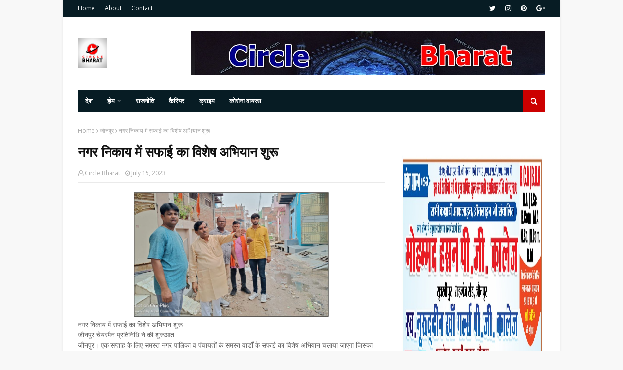

--- FILE ---
content_type: text/html; charset=utf-8
request_url: https://www.google.com/recaptcha/api2/aframe
body_size: 263
content:
<!DOCTYPE HTML><html><head><meta http-equiv="content-type" content="text/html; charset=UTF-8"></head><body><script nonce="kSUu9OgDMNOiccmQtBetVg">/** Anti-fraud and anti-abuse applications only. See google.com/recaptcha */ try{var clients={'sodar':'https://pagead2.googlesyndication.com/pagead/sodar?'};window.addEventListener("message",function(a){try{if(a.source===window.parent){var b=JSON.parse(a.data);var c=clients[b['id']];if(c){var d=document.createElement('img');d.src=c+b['params']+'&rc='+(localStorage.getItem("rc::a")?sessionStorage.getItem("rc::b"):"");window.document.body.appendChild(d);sessionStorage.setItem("rc::e",parseInt(sessionStorage.getItem("rc::e")||0)+1);localStorage.setItem("rc::h",'1768743983743');}}}catch(b){}});window.parent.postMessage("_grecaptcha_ready", "*");}catch(b){}</script></body></html>

--- FILE ---
content_type: text/javascript; charset=UTF-8
request_url: https://www.circlebharat.com/feeds/posts/default/-/jaunpur?alt=json-in-script&max-results=3&callback=jQuery1124040194636912364623_1768743979350&_=1768743979351
body_size: 11387
content:
// API callback
jQuery1124040194636912364623_1768743979350({"version":"1.0","encoding":"UTF-8","feed":{"xmlns":"http://www.w3.org/2005/Atom","xmlns$openSearch":"http://a9.com/-/spec/opensearchrss/1.0/","xmlns$blogger":"http://schemas.google.com/blogger/2008","xmlns$georss":"http://www.georss.org/georss","xmlns$gd":"http://schemas.google.com/g/2005","xmlns$thr":"http://purl.org/syndication/thread/1.0","id":{"$t":"tag:blogger.com,1999:blog-1180041026447592767"},"updated":{"$t":"2026-01-18T02:57:34.491-08:00"},"category":[{"term":"jaunpur"},{"term":"जौनपुर"},{"term":"up"},{"term":"Lucknow"},{"term":"corona"},{"term":"crime"},{"term":"politics"},{"term":"india"},{"term":"police"},{"term":"Varanasi"},{"term":"bjp"},{"term":"Allahabad"},{"term":"prayagraj"},{"term":"लखनऊ"},{"term":"congress"},{"term":"Kanpur"},{"term":"नई दिल्ली"},{"term":"प्रयागराज"},{"term":"ghazipur"},{"term":"new Delhi"},{"term":"sapa"},{"term":"azamgarh"},{"term":"samajwadi party"},{"term":"accident"},{"term":"encounter"},{"term":"akhilesh yadav"},{"term":"crime jaunpur"},{"term":"world"},{"term":"covid"},{"term":"agra"},{"term":"कानपुर"},{"term":"Mumbai"},{"term":"cm"},{"term":"sultanpur"},{"term":"मुरादाबाद"},{"term":"शाहगंज"},{"term":"lock down"},{"term":"mukhtar ansari"},{"term":"news"},{"term":"ayodhya"},{"term":"bahraich"},{"term":"mau"},{"term":"गोरखपुर"},{"term":"election"},{"term":"Accident Jaunpur"},{"term":"mp"},{"term":"sitapur"},{"term":"dm"},{"term":"kgmu"},{"term":"amethi"},{"term":"corona gorakhpur"},{"term":"yogi"},{"term":"jail"},{"term":"pratapgarh"},{"term":"up police"},{"term":"Bihar"},{"term":"Corona Varanasi"},{"term":"bulandshaher"},{"term":"corona prayagraj"},{"term":"hathras"},{"term":"sp"},{"term":"barabanki"},{"term":"hamirpur"},{"term":"muradabad"},{"term":"murder"},{"term":"unnav"},{"term":"bsp"},{"term":"malhani"},{"term":"Gorakhpur"},{"term":"balrampur"},{"term":"bhadethi kand"},{"term":"corona jaunpur"},{"term":"मेरठ"},{"term":"Accident  Jaunpur"},{"term":"mla"},{"term":"rape"},{"term":"अमरोहा"},{"term":"आगरा"},{"term":"कोलकाता"},{"term":"aimim"},{"term":"mathura"},{"term":"बुलंदशहर"},{"term":"balia"},{"term":"jamat"},{"term":"jaunpir"},{"term":"jaunput"},{"term":"Bhadohi"},{"term":"bareli"},{"term":"jamati"},{"term":"kaushambi"},{"term":"moradabad"},{"term":"अलीगढ़"},{"term":"Crime prayagraj"},{"term":"Patna"},{"term":"aap"},{"term":"jalaun"},{"term":"jaunour"},{"term":"पटना"},{"term":"सम्भल"},{"term":"हरदोई"},{"term":"Banda"},{"term":"Eid"},{"term":"chandauli"},{"term":"dhananjai singh"},{"term":"eta"},{"term":"film"},{"term":"kannauj"},{"term":"moharram"},{"term":"purvanchal"},{"term":"uttar pradesh"},{"term":"बहराइच"},{"term":"मुजफ्फरनगर"},{"term":"रामपुर"},{"term":"रायबरेली"},{"term":"वाराणसी"},{"term":"सुल्तानपुर"},{"term":"jaunpur up"},{"term":"merath"},{"term":"protest"},{"term":"rahul gandhi"},{"term":"rampur"},{"term":"tiger"},{"term":"uttarpradesh"},{"term":"दिल्ली"},{"term":"BSA"},{"term":"bhu"},{"term":"corona Lucknow"},{"term":"corona jaunpur up"},{"term":"covid-19"},{"term":"firozabad"},{"term":"noida"},{"term":"pm"},{"term":"priyanka gandhi"},{"term":"saharanpur"},{"term":"snake"},{"term":"train"},{"term":"yogi adityanath"},{"term":"मुम्बई"},{"term":"Accident Kerakat Jaunpur"},{"term":"Accident Prayagraj"},{"term":"Aligarh"},{"term":"Bollywood"},{"term":"China"},{"term":"Crime Gorakhpur"},{"term":"Nepal"},{"term":"apna dal"},{"term":"bulandshahar"},{"term":"corona gazipur"},{"term":"crime gazipur"},{"term":"dhananjay Singh"},{"term":"itava"},{"term":"mainpuri"},{"term":"modi"},{"term":"nrc"},{"term":"rajasthan"},{"term":"अमेठी"},{"term":"उन्नाव"},{"term":"सीतापुर"},{"term":"atik ahmad"},{"term":"bhadhoi"},{"term":"caa"},{"term":"court"},{"term":"fatehpur"},{"term":"ghaziabad"},{"term":"gonda"},{"term":"high court"},{"term":"jaumpur"},{"term":"lakhimpur"},{"term":"mahoba"},{"term":"muharram"},{"term":"muzaffarnagar"},{"term":"ncp"},{"term":"rail"},{"term":"raybareli"},{"term":"river"},{"term":"shamli"},{"term":"sonbhadra"},{"term":"uttrakhand"},{"term":"बागपत"},{"term":"भारत"},{"term":"ambedkarnagar"},{"term":"animal"},{"term":"arrest"},{"term":"basti"},{"term":"breaking news"},{"term":"corona India"},{"term":"corona azamgarh"},{"term":"crime varanasi"},{"term":"death"},{"term":"jhansi"},{"term":"lakhimpur khiri"},{"term":"love"},{"term":"mirzapur"},{"term":"sambhal"},{"term":"siraj mehdi"},{"term":"stf"},{"term":"video"},{"term":"vividh"},{"term":"yoga"},{"term":"अज़ादारी जौनपुर"},{"term":"उत्तर प्रदेश"},{"term":"जयपुर"},{"term":"बिहार"},{"term":"भोपाल"},{"term":"मछलीशहर"},{"term":"ललितपुर"},{"term":"Delhi"},{"term":"Jammu"},{"term":"Kolkata"},{"term":"Kota"},{"term":"North Korea"},{"term":"Shahganj"},{"term":"USA"},{"term":"bijli"},{"term":"board"},{"term":"chitrakoot"},{"term":"circle"},{"term":"circle bharat live"},{"term":"circle jaunpur"},{"term":"corona pratapgarh"},{"term":"corruption"},{"term":"covid 19"},{"term":"devariya"},{"term":"devband"},{"term":"don"},{"term":"dubai"},{"term":"forest"},{"term":"hadsa"},{"term":"ias"},{"term":"ips"},{"term":"iran"},{"term":"jaunpur जौनपुर"},{"term":"kushinagar"},{"term":"lathi charj"},{"term":"lion"},{"term":"lockdown"},{"term":"manipur"},{"term":"mulayam"},{"term":"mulayam singh yadav"},{"term":"naini"},{"term":"pakistan"},{"term":"parasnath yadav"},{"term":"pcs"},{"term":"pilibhit"},{"term":"poet"},{"term":"prayag raj"},{"term":"premi"},{"term":"pu"},{"term":"rpf"},{"term":"saudi Arabia"},{"term":"shahjahanpur"},{"term":"students"},{"term":"suspend"},{"term":"thunderstorms"},{"term":"transfer"},{"term":"wine"},{"term":"कोरोना"},{"term":"कौशांबी"},{"term":"जैनपुर"},{"term":"जौनपुर शाहगंज"},{"term":"देवरिया"},{"term":"बलरामपुर"},{"term":"बाँदा"},{"term":"बाराबंकी"},{"term":"बुलन्दशहर"},{"term":"रांची"},{"term":"सहारनपुर"},{"term":"#NationalUnemploymentDay"},{"term":"Accident Bhadhohi"},{"term":"Accident Lucknow"},{"term":"Accident Varanasi"},{"term":"Bihar Election"},{"term":"Crime Chandauli"},{"term":"Crime Lucknow"},{"term":"Crime Pratapgarh"},{"term":"Crime Uttar Pradesh"},{"term":"Crime azamgarh"},{"term":"Faizabad"},{"term":"Gujarat"},{"term":"JAUNPIUIR"},{"term":"Jaipur"},{"term":"Jaunpur Crime"},{"term":"Ramadan"},{"term":"abbas ansari"},{"term":"actor"},{"term":"afzal ansari"},{"term":"aircraft"},{"term":"ambedkar nagar"},{"term":"auraiyya"},{"term":"azadari"},{"term":"azam khan"},{"term":"bagpat"},{"term":"bahubali"},{"term":"bhadhohi"},{"term":"bhopal"},{"term":"bijnor"},{"term":"chehlum"},{"term":"corona Delhi"},{"term":"corona bhadohi"},{"term":"crime Bhadohi"},{"term":"cyclone"},{"term":"devaria"},{"term":"dog"},{"term":"earthquake"},{"term":"education"},{"term":"entertainment"},{"term":"fire"},{"term":"former"},{"term":"ghazipir"},{"term":"hardoi"},{"term":"hdfc"},{"term":"hospital"},{"term":"ig"},{"term":"jainpur"},{"term":"jaubpur"},{"term":"kanika"},{"term":"kasganj"},{"term":"lekhpal"},{"term":"live"},{"term":"madhya pradesh"},{"term":"majlis"},{"term":"malani"},{"term":"marriage"},{"term":"mlc"},{"term":"pgi"},{"term":"prauagraj"},{"term":"punjab"},{"term":"rayabareli"},{"term":"religion"},{"term":"rjd"},{"term":"rld"},{"term":"santkabirnagar"},{"term":"school"},{"term":"sex racket"},{"term":"shiv sena"},{"term":"social media"},{"term":"sonia gandhi"},{"term":"sonu sood"},{"term":"suicide jaunpur"},{"term":"sun"},{"term":"teacher"},{"term":"teachers"},{"term":"umakant yadav"},{"term":"univercity"},{"term":"university"},{"term":"unlock"},{"term":"unnat"},{"term":"us"},{"term":"आज़मगढ़"},{"term":"इटावा"},{"term":"इलाहाबाद"},{"term":"एस एम मासूम"},{"term":"औरैया"},{"term":"कन्नौज"},{"term":"कांग्रेस"},{"term":"केराकत"},{"term":"कोरोना न्यूज़"},{"term":"खेतासराय"},{"term":"गाजियाबाद"},{"term":"गाजीपुर"},{"term":"ग्रेटर नोएडा"},{"term":"जलालपुर"},{"term":"जौनपुत"},{"term":"जौनपुर अज़ादारी"},{"term":"तेलंगाना"},{"term":"दिल्ली कोरोना"},{"term":"देहरादून"},{"term":"नई दिल्ली\/जयपुर"},{"term":"नोएडा"},{"term":"प्रतापगढ़"},{"term":"फिरोजाबाद"},{"term":"बदायूं"},{"term":"बरेली"},{"term":"बांदा"},{"term":"बीजापुर"},{"term":"बेंगलुरु"},{"term":"मऊ"},{"term":"लखीमपुर"},{"term":"लखीमपुर खीरी"},{"term":"शामली"},{"term":"शाहगंज (जौनपुर)"},{"term":"शाहगंज जौनपुर"},{"term":"शाहजहांपुर"},{"term":"श्रीनगर"},{"term":"समाजवादी पार्टी"},{"term":"हमीरपुर"},{"term":"हादसा"},{"term":"Accident Azamgarh"},{"term":"Accident Fatehpur"},{"term":"Afghanistan attack"},{"term":"Ahmadabad"},{"term":"America"},{"term":"Amit shah"},{"term":"Atik Ahmed"},{"term":"Australia"},{"term":"Bangalore"},{"term":"Bijly"},{"term":"Corona Ambedkarnagar"},{"term":"Corona Medicine U. P."},{"term":"Corona Mirzapur"},{"term":"Corona Shravasti"},{"term":"Corona chandauli"},{"term":"Crime Agra"},{"term":"Crime Baliya"},{"term":"Crime Bhabohi"},{"term":"Crime Kerakat Jaunpur"},{"term":"Crime Lucknow U.P."},{"term":"Crime Lucknow Uttar Pradesh"},{"term":"Crime Mau Uttar Pradesh"},{"term":"Crime New Delhi"},{"term":"Crime Raebareli Uttar Pradesh"},{"term":"Crime Sonbhadra"},{"term":"Crime U.P. Gonda"},{"term":"Crime cyber sale jaunpur"},{"term":"Delhi U.P."},{"term":"Delhi-NCR"},{"term":"Indonesia"},{"term":"Jaunpur Accident"},{"term":"Jaunpur Malahni Election"},{"term":"Lucknow police"},{"term":"Malahni Election Jaunpur"},{"term":"Manila"},{"term":"Murder Gorakhpur"},{"term":"Murder Jaunpur"},{"term":"Murder Pratapgarh"},{"term":"Murder Prayagraj"},{"term":"Murder Varanasi"},{"term":"New York USA"},{"term":"Politics  Mathura"},{"term":"RBI"},{"term":"Railway UP"},{"term":"Ramnagar"},{"term":"SSP"},{"term":"Sucide Jaunpur"},{"term":"Surat"},{"term":"Sureri"},{"term":"Turkey"},{"term":"UAE"},{"term":"Uttar Pradesh Siddharth Nagar"},{"term":"Varanasi CM"},{"term":"Washington"},{"term":"Weather Update Uttar Pradesh"},{"term":"aag"},{"term":"abu asim azmi"},{"term":"accident UP"},{"term":"acp"},{"term":"actors"},{"term":"adg Agra"},{"term":"afzal ahmad"},{"term":"aims"},{"term":"airplane"},{"term":"ajit singh"},{"term":"allahabaf"},{"term":"allhabad"},{"term":"amar singh"},{"term":"ambedakarnagar"},{"term":"ameeq jamei"},{"term":"ameeque hamri"},{"term":"ameeque jamei"},{"term":"amitabh bachchan"},{"term":"amritsar"},{"term":"amroha"},{"term":"anirudha Singh"},{"term":"army"},{"term":"atank"},{"term":"atik"},{"term":"ats"},{"term":"auraiya"},{"term":"azam"},{"term":"baba"},{"term":"badau"},{"term":"baghpat"},{"term":"bahrain"},{"term":"bangal"},{"term":"bangladesh"},{"term":"bank"},{"term":"barely"},{"term":"bhadethi"},{"term":"bhadoi"},{"term":"bihar elections"},{"term":"bijnaur"},{"term":"bike"},{"term":"black fungus"},{"term":"blood donation"},{"term":"blood donors"},{"term":"bollywod"},{"term":"border"},{"term":"bp saroj"},{"term":"bridge"},{"term":"bsp mp"},{"term":"bulandashahar"},{"term":"bulandshahr"},{"term":"campaign"},{"term":"can"},{"term":"cancer"},{"term":"car"},{"term":"cbi"},{"term":"chaina"},{"term":"chehllum"},{"term":"chhatisgarh"},{"term":"chicken"},{"term":"children"},{"term":"chunar"},{"term":"cm yogi"},{"term":"cms"},{"term":"cobra"},{"term":"cocina"},{"term":"corona USA"},{"term":"corona badlapur jaunpur"},{"term":"corona crime jaunpur"},{"term":"corona new delhi"},{"term":"corona politics"},{"term":"corona siddharthnagar"},{"term":"corona update"},{"term":"corona vuhan"},{"term":"corons"},{"term":"crime Kanpur"},{"term":"crime haridwar"},{"term":"crime merath"},{"term":"crimw"},{"term":"crpf"},{"term":"dalit"},{"term":"dans"},{"term":"deshvidesh"},{"term":"devriya"},{"term":"dgp"},{"term":"dharmendra yadav"},{"term":"diesel"},{"term":"dios"},{"term":"dips"},{"term":"diwali"},{"term":"diwali2020"},{"term":"docters"},{"term":"dohra"},{"term":"dulha"},{"term":"e"},{"term":"editorial"},{"term":"egg"},{"term":"elections"},{"term":"electricity"},{"term":"elephant"},{"term":"eo"},{"term":"facebook"},{"term":"fansi"},{"term":"farmanabdi"},{"term":"farrukhabad"},{"term":"faug"},{"term":"fees"},{"term":"fish"},{"term":"flipkart"},{"term":"flood"},{"term":"fog"},{"term":"forener lady"},{"term":"gaingster"},{"term":"gaingvar"},{"term":"ganga"},{"term":"gas"},{"term":"gazipur"},{"term":"gazipur corona"},{"term":"gaziyabad"},{"term":"goat"},{"term":"gomti river"},{"term":"gorakhapur"},{"term":"gova"},{"term":"grahan update"},{"term":"gst"},{"term":"gudgav"},{"term":"gujrat"},{"term":"gwalior"},{"term":"hapud"},{"term":"haridwar"},{"term":"hariyana"},{"term":"haryana"},{"term":"health"},{"term":"health ministry"},{"term":"hen"},{"term":"hero"},{"term":"hindu army"},{"term":"history of jaunpur"},{"term":"holi"},{"term":"home gard"},{"term":"hot spot"},{"term":"hotspot"},{"term":"imam husain"},{"term":"imarti"},{"term":"indaur"},{"term":"independence day"},{"term":"iraq"},{"term":"islamabad pakistan"},{"term":"jaaunpur"},{"term":"jabalpur"},{"term":"jamaat"},{"term":"jaunpur shahnavaz"},{"term":"jaunpur.शाहगंज"},{"term":"jaunpuur"},{"term":"jaunur"},{"term":"javed akhtar"},{"term":"javed siddiki"},{"term":"javed siddiqi"},{"term":"jaya"},{"term":"jdu"},{"term":"jharkhand"},{"term":"journalist"},{"term":"kalyani"},{"term":"karbla"},{"term":"kashmir"},{"term":"kerakat jaunpur"},{"term":"keral"},{"term":"kidnaip"},{"term":"korona"},{"term":"kudrat ka kahar"},{"term":"ladies"},{"term":"lady"},{"term":"lalayi"},{"term":"lalitpur uttar pradesh"},{"term":"lalji tondon"},{"term":"latest"},{"term":"lathicharj"},{"term":"lift"},{"term":"line main"},{"term":"lions club"},{"term":"luvknow"},{"term":"mafiya"},{"term":"maharashtra"},{"term":"makhan"},{"term":"malhanai"},{"term":"mango"},{"term":"mansun"},{"term":"mata prasad"},{"term":"maula ali"},{"term":"maulana kalbe javad"},{"term":"maulana kalbe jawad"},{"term":"mausam"},{"term":"may"},{"term":"mayawati"},{"term":"mazdur"},{"term":"medanta"},{"term":"medanta hospital"},{"term":"medical college"},{"term":"meerut"},{"term":"minister"},{"term":"moharrm"},{"term":"monkey"},{"term":"most wanted"},{"term":"mugalsaray"},{"term":"muhamdabad"},{"term":"mungrabad shahpurJaunpur"},{"term":"nadim javed"},{"term":"nafis ahmad"},{"term":"narendra modi"},{"term":"naresh uttam"},{"term":"navazuddin"},{"term":"news Delhi"},{"term":"nitish kumar"},{"term":"nsg"},{"term":"odisha"},{"term":"omprakash rajbhar"},{"term":"on"},{"term":"oxygen"},{"term":"pac"},{"term":"pahalagam"},{"term":"panchayat chunav"},{"term":"petrol"},{"term":"poling"},{"term":"politics bjp"},{"term":"politics samajwadi party"},{"term":"pravasi mazdur"},{"term":"prayagaraj"},{"term":"prayaraj"},{"term":"praygraj"},{"term":"press"},{"term":"prime minister"},{"term":"pubg"},{"term":"rahasya"},{"term":"rahul"},{"term":"raibareli"},{"term":"rail minister"},{"term":"rajnath singh"},{"term":"ramdev"},{"term":"ramvilas paswan"},{"term":"ramzan"},{"term":"rat"},{"term":"ravi kishan"},{"term":"raybreli"},{"term":"raypur"},{"term":"red zone"},{"term":"rev party"},{"term":"riyad"},{"term":"ropad"},{"term":"shahabuddin"},{"term":"sharabi"},{"term":"sharad pavar"},{"term":"shivpal yadav"},{"term":"shravasti"},{"term":"shrinagar"},{"term":"sidharthnagar"},{"term":"sirf"},{"term":"sport"},{"term":"ssp office"},{"term":"student"},{"term":"students leaders"},{"term":"sucide"},{"term":"sunday"},{"term":"sushant"},{"term":"sushant rajput"},{"term":"swami agnivesh"},{"term":"syclone"},{"term":"tamilnadu"},{"term":"teacher's"},{"term":"telangana"},{"term":"tiddi"},{"term":"tiktak"},{"term":"top story"},{"term":"trailor"},{"term":"tundla"},{"term":"ul"},{"term":"un lock-2"},{"term":"union"},{"term":"unity"},{"term":"unnaw"},{"term":"update WHO"},{"term":"vaccine"},{"term":"vairal"},{"term":"varanadi"},{"term":"varanasi #NationalUnemploymentDay"},{"term":"ventileter"},{"term":"virodh"},{"term":"viron"},{"term":"waqf board"},{"term":"wasim rizvi"},{"term":"web parchar"},{"term":"who"},{"term":"who world report corona"},{"term":"whoishusain"},{"term":"with"},{"term":"women"},{"term":"zahid beg"},{"term":"zoo"},{"term":"अंबेडकरनगर"},{"term":"अमृतसर"},{"term":"अमेरिका"},{"term":"अम्बेडकरनगर"},{"term":"अयोध्या"},{"term":"अलीगढ़"},{"term":"अहमदाबाद"},{"term":"आजमगढ़"},{"term":"आजमगढ़"},{"term":"इंडिया"},{"term":"इमाम हुसैन"},{"term":"ईद"},{"term":"उज्जैन"},{"term":"उत्तर प्रदेश सरकार"},{"term":"एटा"},{"term":"कर्नाटक"},{"term":"कलयुगी बेटा"},{"term":"कासगंज"},{"term":"कुशीनगर"},{"term":"कोरोना अपडेट"},{"term":"कोरोना दिल्ली"},{"term":"खुटहन"},{"term":"खुटहन जौनपुर"},{"term":"गजसिंह"},{"term":"गोंडा"},{"term":"चंदौली"},{"term":"चित्तूर"},{"term":"छत्तीसगढ़ बोर्ड रिजल्ट"},{"term":"जम्मू"},{"term":"जम्मू कश्मीर"},{"term":"जालंधर"},{"term":"जूनियर"},{"term":"जौनपुट"},{"term":"जौनपुर up"},{"term":"झारखंड"},{"term":"टोक्यो"},{"term":"ट्रेन"},{"term":"नई दिल्ली\/गाज़ियाबाद"},{"term":"नई दिल्ली\/जम्मू"},{"term":"नैनीताल"},{"term":"पश्चिम बंगाल"},{"term":"पाकिस्तान"},{"term":"पीलीभीत"},{"term":"पूर्वी चंपारण"},{"term":"पेट्रोल डीज़ल"},{"term":"प्रतापगढ़"},{"term":"फर्रुखाबाद"},{"term":"फसल"},{"term":"फूलपुर"},{"term":"बक्सर"},{"term":"बदायू"},{"term":"बांग्लादेश"},{"term":"बाबतपुर वाराणसी"},{"term":"बेंगलुरू"},{"term":"बैंगलोर"},{"term":"भाजपा"},{"term":"भारत चीन विवाद"},{"term":"मऊ यूपी"},{"term":"मथुरा"},{"term":"मध्यप्रदेश"},{"term":"महराजगंज"},{"term":"महोबा"},{"term":"मुजफ्फरपुर"},{"term":"मुफ्तीगंज"},{"term":"मुज़फ्फरनगर"},{"term":"मैनपुरी"},{"term":"मौसम कौशांबी"},{"term":"मड़ियाहूं"},{"term":"यूपी"},{"term":"योग अंतराष्ट्रीय दिवस 2020"},{"term":"रमजान jaunpur up"},{"term":"राजस्थान"},{"term":"लखनऊ moradabad"},{"term":"लखीमपुरखीरी"},{"term":"लेह"},{"term":"लेह भारत चीन विवाद"},{"term":"वाराणासी"},{"term":"वाशिंगटन"},{"term":"वैशाली"},{"term":"शाहंगज तहसील"},{"term":"समस्तीपुर"},{"term":"सरकारी नौकरी"},{"term":"साइक्लोन"},{"term":"सिकरारा"},{"term":"सिद्धार्थनगर"},{"term":"सुकमा"},{"term":"सूरत"},{"term":"हाथरस"},{"term":"हापुड़\/गढ़मुक्तेश्वर"},{"term":"हापुड़"},{"term":"हैदराबाद कोरोना"},{"term":"ग़ाज़ीपुर\/ लखनऊ"}],"title":{"type":"text","$t":"Circle Bharat "},"subtitle":{"type":"html","$t":"Circle Bharat news"},"link":[{"rel":"http://schemas.google.com/g/2005#feed","type":"application/atom+xml","href":"https:\/\/www.circlebharat.com\/feeds\/posts\/default"},{"rel":"self","type":"application/atom+xml","href":"https:\/\/www.blogger.com\/feeds\/1180041026447592767\/posts\/default\/-\/jaunpur?alt=json-in-script\u0026max-results=3"},{"rel":"alternate","type":"text/html","href":"https:\/\/www.circlebharat.com\/search\/label\/jaunpur"},{"rel":"hub","href":"http://pubsubhubbub.appspot.com/"},{"rel":"next","type":"application/atom+xml","href":"https:\/\/www.blogger.com\/feeds\/1180041026447592767\/posts\/default\/-\/jaunpur\/-\/jaunpur?alt=json-in-script\u0026start-index=4\u0026max-results=3"}],"author":[{"name":{"$t":"Circle Bharat"},"uri":{"$t":"http:\/\/www.blogger.com\/profile\/07170411669187970252"},"email":{"$t":"noreply@blogger.com"},"gd$image":{"rel":"http://schemas.google.com/g/2005#thumbnail","width":"16","height":"16","src":"https:\/\/img1.blogblog.com\/img\/b16-rounded.gif"}}],"generator":{"version":"7.00","uri":"http://www.blogger.com","$t":"Blogger"},"openSearch$totalResults":{"$t":"7336"},"openSearch$startIndex":{"$t":"1"},"openSearch$itemsPerPage":{"$t":"3"},"entry":[{"id":{"$t":"tag:blogger.com,1999:blog-1180041026447592767.post-226018397477346959"},"published":{"$t":"2026-01-03T11:14:49.518-08:00"},"updated":{"$t":"2026-01-03T11:57:27.015-08:00"},"category":[{"scheme":"http://www.blogger.com/atom/ns#","term":"india"},{"scheme":"http://www.blogger.com/atom/ns#","term":"jaunpur"},{"scheme":"http://www.blogger.com/atom/ns#","term":"maula ali"},{"scheme":"http://www.blogger.com/atom/ns#","term":"news"},{"scheme":"http://www.blogger.com/atom/ns#","term":"prayagraj"},{"scheme":"http://www.blogger.com/atom/ns#","term":"up"}],"title":{"type":"text","$t":"सदर इमामबाड़ा में मौला अली के जन्मदिन पर सजी महफिल"},"content":{"type":"html","$t":"\u003Cdiv\u003E\u003Cdiv\u003E\n  \u003Ca href=\"https:\/\/blogger.googleusercontent.com\/img\/a\/AVvXsEghLcCkoCBqQ-Z-XwPt4V6WdJ9j430r5a8dBuikbICOjyW67KzWzrVRyzR-BMsKnjP318Xc-ZW0LRUoZuGZeQnWZcoXrsfrOicgPlMU_-kDfUuW--SXv0ECRv0GGGQePJtg1MOuXdY0VoUQGzQX2CITE-wLEAc6sp-iKGPNMwQ0CwBF7IgbrZxWKYvuLSfF\"\u003E\n    \u003Cimg border=\"0\" src=\"https:\/\/blogger.googleusercontent.com\/img\/a\/AVvXsEghLcCkoCBqQ-Z-XwPt4V6WdJ9j430r5a8dBuikbICOjyW67KzWzrVRyzR-BMsKnjP318Xc-ZW0LRUoZuGZeQnWZcoXrsfrOicgPlMU_-kDfUuW--SXv0ECRv0GGGQePJtg1MOuXdY0VoUQGzQX2CITE-wLEAc6sp-iKGPNMwQ0CwBF7IgbrZxWKYvuLSfF\" width=\"400\"\u003E\n  \u003C\/a\u003E\n\u003C\/div\u003E\u003Cbr\u003E\u003C\/div\u003E\u003Cdiv\u003E\u003Cb\u003E\u003Ci\u003Eसदर इमामबाड़ा में मौला अली के जन्मदिन पर सजी महफिल\u003C\/i\u003E\u003C\/b\u003E\u003C\/div\u003E\u003Cdiv\u003E\u003Cbr\u003E\u003C\/div\u003E\u003Cdiv\u003Eजौनपुर । मौला अली अलैहिस्सलाम की विलादत के मुबारक मौके पर 13 रजब को ऐतिहासिक सदर इमामबाड़ा में जश्ने इमाम अली अलैहिस्सलाम का शानदार और इमान अफ़ज़ा आयोजन किया गया। इस अवसर पर सदर इमामबाड़ा को दुल्हन की तरह सजाया गया था। रोशनियों, सजावट और तिलावत-ए-क़ुरआन की पुरनूर फिज़ा ने महफ़िल के माहौल में एक अलग ही रौनक पैदा कर दी।\u003C\/div\u003E\u003Cdiv\u003Eमहफ़िल की ख़िताबत करते हुए मौलाना कैस आब्दी गाज़ीपुरी ने मौला अली अलैहिस्सलाम के जीवन, उनके शौर्य, इंसाफ़पसंदी, इल्म, इंसानियत के प्रति लगन और उनके आदर्श व्यक्तित्व पर विस्तार से प्रकाश डाला। उन्होंने कहा कि मौला अली अलैहिस्सलाम का जीवन पूरी इंसानियत के लिए एक आईना है, जिससे सीख लेकर हम समाज में अमन, इंसाफ़ और भाईचारे को मज़बूत कर सकते हैं।\u003C\/div\u003E\u003Cdiv\u003Eकार्यक्रम के मुख्य अतिथि भाजपा के वरिष्ठ नेता अल्लन सैय्यद रहे , उन्होंने शिरकत कर मोमनीन को मौला अली अलैहिस्सलाम की विलादत की मुबारकबाद पेश की और लोगों को संबोधित करते हुए कहा कि इमाम अली अलैहिस्सलाम की ज़िंदगी हक़ और इंसानियत की सेवा के लिए समर्पित रही है, हमें उनके बताए रास्ते पर चलने का संकल्प लेना चाहिए। इस दौरान मौलाना शाजान ज़ैदी ने मुख्य अतिथि को अंग वस्त्रम एवं स्मृति चिन्ह भेंट कर सम्मानित किया । साथ ही मौलाना शाजान ज़ैदी ने नज़र करके मुल्क की अमन, सलामती, भाईचारे और तरक्की के लिए ख़ास दुआ कराई, मौलाना अम्बर अब्बास खान ने नमाज़ अदा कराई ।\u003C\/div\u003E\u003Cdiv\u003E\u003Cdiv\u003E\n  \u003Ca href=\"https:\/\/blogger.googleusercontent.com\/img\/a\/AVvXsEgAsZZGO3YUve1fzlb_Sxb6Lo18cBIn0Rrf-qEgCftdiTnqyW9RUF9CQ9trTgYuxuL-83HuwJTPs7H1fkWfh8Ct3hW7aJ-HhCJkmP-IGVqXWv3SrgI7p5ML7bbnloImpo1T-A8FqljMidFBue3z4MfQ6_muruYnlgobkKkj5CB_2_lN6QI6f2gv_Y-vvfWj\"\u003E\n    \u003Cimg border=\"0\" src=\"https:\/\/blogger.googleusercontent.com\/img\/a\/AVvXsEgAsZZGO3YUve1fzlb_Sxb6Lo18cBIn0Rrf-qEgCftdiTnqyW9RUF9CQ9trTgYuxuL-83HuwJTPs7H1fkWfh8Ct3hW7aJ-HhCJkmP-IGVqXWv3SrgI7p5ML7bbnloImpo1T-A8FqljMidFBue3z4MfQ6_muruYnlgobkKkj5CB_2_lN6QI6f2gv_Y-vvfWj\" width=\"400\"\u003E\n  \u003C\/a\u003E\n\u003C\/div\u003E\u003Cbr\u003E\u003C\/div\u003E\u003Cdiv\u003Eमहफ़िल में नामचीन शायरों ने अपने कलाम से बारगाहे-इमाम में नज़राना-ए-अक़ीदत पेश कर महफ़िल में चार चांद लगा दिए। शायर काज़िम जार्चवी, सकलैन मुंबई, सागर बनारसी, वसीम खुर्रम, शम्स तबरेज़, फ़ाज़िल जरेली और कमाल वारसी के कलाम पर लोग देर तक मुग्ध नज़र आए और नारे-ए-हैदरी की सदाएं गूंजती रहीं । संचालन ज़ाहिद कानपुरी एवं फ़ैज़ी जौनपुरी ने किया ।\u003C\/div\u003E\u003Cdiv\u003Eइस मौके पर मौलाना अहमद हसन, मौलाना आगा मोहसिन, मौलाना दिलशाद खान, मौलाना शुजा रिज़वी, मौलाना सैय्यद मोहम्मद अब्बास रिज़वी , हाफ मिलियन रेस्टोरेंट के मालिक समाजसेवी आज़म अब्बास , सभासद गप्पू मौर्या , नौशाद हुसैन , अली मंज़र , संजय , रिज़वान , अरशद सोनू , दिलदार , चुनमुन भाई सहित बड़ी संख्या में उलेमा, अंजुमनों के जिम्मेदार, सामाजिक कार्यकर्ता तथा शहर के सम्मानित लोग मौजूद रहे ।\u0026nbsp;\u003C\/div\u003E\u003Cdiv\u003E\u003Cdiv\u003E\n  \u003Ca href=\"https:\/\/blogger.googleusercontent.com\/img\/a\/AVvXsEjstiZaTvFuL0MRxXNGleo463iZjYU7tCF2ksc8g7bou6XxHgPiwsUyuEhRVnod2OZF2BRUqEI1dsFSRIqk-lWnQRtwZUjAf7RcDcSaBBCjez_R8uPeE2ZLCAYRDpCAgAkX-ELKPrAPnsEwX2BujIxeyZZtLBOUaXGI3gXybgAgQnC9WYSMTMEkt_hbymzO\"\u003E\n    \u003Cimg border=\"0\" src=\"https:\/\/blogger.googleusercontent.com\/img\/a\/AVvXsEjstiZaTvFuL0MRxXNGleo463iZjYU7tCF2ksc8g7bou6XxHgPiwsUyuEhRVnod2OZF2BRUqEI1dsFSRIqk-lWnQRtwZUjAf7RcDcSaBBCjez_R8uPeE2ZLCAYRDpCAgAkX-ELKPrAPnsEwX2BujIxeyZZtLBOUaXGI3gXybgAgQnC9WYSMTMEkt_hbymzO\" width=\"400\"\u003E\n  \u003C\/a\u003E\n\u003C\/div\u003E\u003Cbr\u003E\u003C\/div\u003E"},"link":[{"rel":"replies","type":"application/atom+xml","href":"https:\/\/www.circlebharat.com\/feeds\/226018397477346959\/comments\/default","title":"Post Comments"},{"rel":"replies","type":"text/html","href":"https:\/\/www.circlebharat.com\/2026\/01\/blog-post_395.html#comment-form","title":"0 Comments"},{"rel":"edit","type":"application/atom+xml","href":"https:\/\/www.blogger.com\/feeds\/1180041026447592767\/posts\/default\/226018397477346959"},{"rel":"self","type":"application/atom+xml","href":"https:\/\/www.blogger.com\/feeds\/1180041026447592767\/posts\/default\/226018397477346959"},{"rel":"alternate","type":"text/html","href":"https:\/\/www.circlebharat.com\/2026\/01\/blog-post_395.html","title":"सदर इमामबाड़ा में मौला अली के जन्मदिन पर सजी महफिल"}],"author":[{"name":{"$t":"Circle Bharat"},"uri":{"$t":"http:\/\/www.blogger.com\/profile\/07170411669187970252"},"email":{"$t":"noreply@blogger.com"},"gd$image":{"rel":"http://schemas.google.com/g/2005#thumbnail","width":"16","height":"16","src":"https:\/\/img1.blogblog.com\/img\/b16-rounded.gif"}}],"media$thumbnail":{"xmlns$media":"http://search.yahoo.com/mrss/","url":"https:\/\/blogger.googleusercontent.com\/img\/a\/AVvXsEghLcCkoCBqQ-Z-XwPt4V6WdJ9j430r5a8dBuikbICOjyW67KzWzrVRyzR-BMsKnjP318Xc-ZW0LRUoZuGZeQnWZcoXrsfrOicgPlMU_-kDfUuW--SXv0ECRv0GGGQePJtg1MOuXdY0VoUQGzQX2CITE-wLEAc6sp-iKGPNMwQ0CwBF7IgbrZxWKYvuLSfF=s72-c","height":"72","width":"72"},"thr$total":{"$t":"0"}},{"id":{"$t":"tag:blogger.com,1999:blog-1180041026447592767.post-1282498591252254385"},"published":{"$t":"2026-01-01T09:10:23.940-08:00"},"updated":{"$t":"2026-01-01T09:10:39.418-08:00"},"category":[{"scheme":"http://www.blogger.com/atom/ns#","term":"jaunpur"}],"title":{"type":"text","$t":"मारिया ओरिएंटल कॉलेज में विज्ञान प्रदर्शनी का भव्य आयोजन"},"content":{"type":"html","$t":"\u003Cdiv\u003E\u003Cb\u003E\u003Ci\u003E\u003Cdiv class=\"separator\" style=\"clear: both; text-align: center;\"\u003E\n  \u003Ca href=\"https:\/\/blogger.googleusercontent.com\/img\/a\/AVvXsEh8bmVkyC9W2OZvP9hn2vaJYmBg2b36-5c1LD_7I70DtWW_FaCJr1T9SJDgzG0xxb7_PlUw-eJKtGOB508C3ZhSy6t-IhRtWIzumc9nyyB5XZJAHqzX9mY8ST7Ka4nCPPeZ-_VCvl8IRPWMRIyoQh6Xt2qaWz6z9ioSCRKpSy_THpvNHK5TjHSsg6ApCRV2\" imageanchor=\"1\" style=\"margin-left: 1em; margin-right: 1em;\"\u003E\n    \u003Cimg border=\"0\"   src=\"https:\/\/blogger.googleusercontent.com\/img\/a\/AVvXsEh8bmVkyC9W2OZvP9hn2vaJYmBg2b36-5c1LD_7I70DtWW_FaCJr1T9SJDgzG0xxb7_PlUw-eJKtGOB508C3ZhSy6t-IhRtWIzumc9nyyB5XZJAHqzX9mY8ST7Ka4nCPPeZ-_VCvl8IRPWMRIyoQh6Xt2qaWz6z9ioSCRKpSy_THpvNHK5TjHSsg6ApCRV2\" width=\"400\"\u003E\n  \u003C\/a\u003E\n\u003C\/div\u003E\u003Cbr\u003E\u003C\/i\u003E\u003C\/b\u003E\u003C\/div\u003E\u003Cdiv\u003E\u003Cb\u003E\u003Ci\u003Eमारिया ओरिएंटल कॉलेज में विज्ञान प्रदर्शनी का भव्य आयोजन\u003C\/i\u003E\u003C\/b\u003E\u003C\/div\u003E\u003Cdiv\u003Eजौनपुर । स्थानीय जगदीशपुर सम्मोपुर स्थित मारिया ओरिएंटल कॉलेज में विज्ञान प्रदर्शनी का भव्य आयोजन किया गया, जिसमें छात्रों ने अपने विज्ञान प्रतिभा, नवाचार और रचनात्मकता का शानदार प्रदर्शन किया। प्रदर्शनी का उद्घाटन सभासद गप्पू मौर्या एवं समाजसेवी अबरार ने किया। कार्यक्रम का संचालन प्रधानाचार्य सूफिया खानम एवं विज्ञान शिक्षक नितिन कुमार के मार्गदर्शन में संपन्न हुआ।\u003C\/div\u003E\u003Cdiv\u003Eकार्यक्रम में मुख्य अतिथि के रूप में सभासद गप्पू मौर्या ने शिरकत की। इस अवसर पर उन्होंने छात्रों द्वारा प्रस्तुत मॉडल और प्रोजेक्ट्स का अवलोकन किया तथा उनकी मेहनत और प्रतिभा की सराहना की। मुख्य अतिथि ने कहा कि इस प्रकार की प्रदर्शनियां छात्रों के अंदर वैज्ञानिक सोच, जिज्ञासा और नई खोज करने की प्रेरणा पैदा करती हैं।\u003C\/div\u003E\u003Cdiv\u003Eप्रदर्शनी में छात्रों ने अंतरिक्ष विज्ञान, पर्यावरण संरक्षण, सौर ऊर्जा, जल संरक्षण, आधुनिक तकनीक, रोबोटिक्स तथा स्वास्थ्य से जुड़े कई नवीन और उपयोगी मॉडल प्रस्तुत किए। बच्चों के उत्साह और उनकी रचनात्मकता को अभिभावकों और आगंतुकों ने खूब सराहा।\u003C\/div\u003E\u003Cdiv\u003E\u003Cdiv class=\"separator\" style=\"clear: both; text-align: center;\"\u003E\n  \u003Ca href=\"https:\/\/blogger.googleusercontent.com\/img\/a\/AVvXsEj6YFx0Ie34uyjF5BPeNjQ738U7S9T5XOAQHK9fiw5u390hYXvWsPqjx0_QiyfhnYQCmXrrlazn5d3Nq7bDiVDBonSL9zItXIKu_LloC-tp6TGg1JTadUp00Rtq0U5WEbipteygowaK8VbbYWIDZbZ1LhJUztlrToljDo_jQUTNKp3vGcPlVQAJ0l4lD91t\" imageanchor=\"1\" style=\"margin-left: 1em; margin-right: 1em;\"\u003E\n    \u003Cimg border=\"0\"   src=\"https:\/\/blogger.googleusercontent.com\/img\/a\/AVvXsEj6YFx0Ie34uyjF5BPeNjQ738U7S9T5XOAQHK9fiw5u390hYXvWsPqjx0_QiyfhnYQCmXrrlazn5d3Nq7bDiVDBonSL9zItXIKu_LloC-tp6TGg1JTadUp00Rtq0U5WEbipteygowaK8VbbYWIDZbZ1LhJUztlrToljDo_jQUTNKp3vGcPlVQAJ0l4lD91t\" width=\"400\"\u003E\n  \u003C\/a\u003E\n\u003C\/div\u003E\u003Cbr\u003E\u003C\/div\u003E\u003Cdiv\u003Eइस अवसर पर सभासदअबूज़र, सभासद शाहनवाज़ अहमद , पूर्व सभासद फैसल यासीन सहित क्षेत्र के सम्मानित नागरिक उपस्थित रहे और कार्यक्रम की सफलता के लिए कॉलेज प्रबंधन की सराहना की।\u003C\/div\u003E\u003Cdiv\u003Eप्रधानाचार्य सूफिया खानम ने अपने संबोधन में कहा कि मारिया ओरिएंटल कॉलेज सदैव छात्रों के सर्वांगीण विकास के लिए प्रयासरत रहता है। उन्होंने विज्ञान शिक्षक नितिन कुमार सहित समस्त शिक्षकों और छात्रों को सफल आयोजन के लिए बधाई दी।\u003C\/div\u003E\u003Cdiv\u003Eकार्यक्रम के अंत में मेधावी छात्रों को सम्मानित किया गया और भविष्य के लिए प्रोत्साहित किया गया। पूरे आयोजन के दौरान उत्साह, अनुशासन और शैक्षिक वातावरण देखने को मिला।\u003C\/div\u003E"},"link":[{"rel":"replies","type":"application/atom+xml","href":"https:\/\/www.circlebharat.com\/feeds\/1282498591252254385\/comments\/default","title":"Post Comments"},{"rel":"replies","type":"text/html","href":"https:\/\/www.circlebharat.com\/2026\/01\/blog-post.html#comment-form","title":"0 Comments"},{"rel":"edit","type":"application/atom+xml","href":"https:\/\/www.blogger.com\/feeds\/1180041026447592767\/posts\/default\/1282498591252254385"},{"rel":"self","type":"application/atom+xml","href":"https:\/\/www.blogger.com\/feeds\/1180041026447592767\/posts\/default\/1282498591252254385"},{"rel":"alternate","type":"text/html","href":"https:\/\/www.circlebharat.com\/2026\/01\/blog-post.html","title":"मारिया ओरिएंटल कॉलेज में विज्ञान प्रदर्शनी का भव्य आयोजन"}],"author":[{"name":{"$t":"Circle Bharat"},"uri":{"$t":"http:\/\/www.blogger.com\/profile\/07170411669187970252"},"email":{"$t":"noreply@blogger.com"},"gd$image":{"rel":"http://schemas.google.com/g/2005#thumbnail","width":"16","height":"16","src":"https:\/\/img1.blogblog.com\/img\/b16-rounded.gif"}}],"media$thumbnail":{"xmlns$media":"http://search.yahoo.com/mrss/","url":"https:\/\/blogger.googleusercontent.com\/img\/a\/AVvXsEh8bmVkyC9W2OZvP9hn2vaJYmBg2b36-5c1LD_7I70DtWW_FaCJr1T9SJDgzG0xxb7_PlUw-eJKtGOB508C3ZhSy6t-IhRtWIzumc9nyyB5XZJAHqzX9mY8ST7Ka4nCPPeZ-_VCvl8IRPWMRIyoQh6Xt2qaWz6z9ioSCRKpSy_THpvNHK5TjHSsg6ApCRV2=s72-c","height":"72","width":"72"},"thr$total":{"$t":"0"}},{"id":{"$t":"tag:blogger.com,1999:blog-1180041026447592767.post-2432890530253184021"},"published":{"$t":"2025-12-29T02:35:10.374-08:00"},"updated":{"$t":"2025-12-29T02:36:08.391-08:00"},"category":[{"scheme":"http://www.blogger.com/atom/ns#","term":"jaunpur"}],"title":{"type":"text","$t":"हज़रत अली की शान में सजी महफ़िल, शायरो ने पढ़ें कसीदे"},"content":{"type":"html","$t":"\u003Cdiv\u003E\u003Cdiv class=\"separator\" style=\"clear: both; text-align: center;\"\u003E\n  \u003Ca href=\"https:\/\/blogger.googleusercontent.com\/img\/a\/AVvXsEhMhG7PAkB9Bx_ynPm-LaXD1vRs2p8_YeR5BA2nwlGAZ3bfoWDbmfXk4oFh45ObSr33G8TONtGIRykUtfO4sjs9V-3YIjZZZRz3ecimXFPu9qpWOmjR_l47bRwZkmuVJ7oHMYr0N1f5j63hBtnPS4AaZquA2En-ke89XldmuQ_4mJoPfzCpBA5O648kyT_O\" imageanchor=\"1\" style=\"margin-left: 1em; margin-right: 1em;\"\u003E\n    \u003Cimg border=\"0\"   src=\"https:\/\/blogger.googleusercontent.com\/img\/a\/AVvXsEhMhG7PAkB9Bx_ynPm-LaXD1vRs2p8_YeR5BA2nwlGAZ3bfoWDbmfXk4oFh45ObSr33G8TONtGIRykUtfO4sjs9V-3YIjZZZRz3ecimXFPu9qpWOmjR_l47bRwZkmuVJ7oHMYr0N1f5j63hBtnPS4AaZquA2En-ke89XldmuQ_4mJoPfzCpBA5O648kyT_O\" width=\"400\"\u003E\n  \u003C\/a\u003E\n\u003C\/div\u003E\u003Cbr\u003E\u003C\/div\u003E\u003Cdiv\u003E*हज़रत अली की शान में सजी महफ़िल, शायरो ने पढ़ें कसीदे*\u003C\/div\u003E\u003Cdiv\u003E\u003Cbr\u003E\u003C\/div\u003E\u003Cdiv\u003E*जश्ने मौला अली की अकीदत में शायरों ने पेश किए कलाम*\u003C\/div\u003E\u003Cdiv\u003E\u003Cbr\u003E\u003C\/div\u003E\u003Cdiv\u003E*'आज किस नूर से काबे में उजाला होगा'' मिसरे पर शायरो ने पढ़े शेर*\u003C\/div\u003E\u003Cdiv\u003E\u0026nbsp; \u0026nbsp;जौनपुर (29 दिसम्बर 2025)\u0026nbsp; \u0026nbsp;मौलाए कायनात हजरत इमाम अली अलैहिस्सलाम की शान में\u0026nbsp; स्थान मरहूम सैय्यद अली शब्बर ( सेवानिवृत्त वरिष्ठ प्रशासनिक अधिकारी) के निवास मोहल्ला अजमेरी मे एक महफिल सजी \"बज़मे मौलूदे काबा\" जिसमें शायरों ने हजरत अली की शान में अपने कलाम पेश किए। कसीदे सुनकर श्रृद्धालु मंत्रमुग्ध होते रहे और ख़ूब वाह वाही किया।\u0026nbsp;\u0026nbsp;\u003C\/div\u003E\u003Cdiv\u003E\u0026nbsp; इससे पहले महफिल का आगाज मौलाना सैयद मो शाज़ान ज़ैदी ने कुरआन-ए-पाक की तिलावत से किया और हजरत अली की हयाते जिंदगी का ज़िक्र किया।\u0026nbsp;\u003C\/div\u003E\u003Cdiv\u003E\u0026nbsp; महफिल में डा महमूद मोहम्मदाबादी का मिसरा \"आज किस नूर से काबे में उजाला होगा\" रहा, जिसपर शायरो ने अपने कलाम पेश किये।\u003C\/div\u003E\u003Cdiv\u003E\u0026nbsp;मौलाना आबिद रज़ा मोहम्मदाबादी ने पढ़ा कि- 'जिस ने दिल उलफ़ते हैदर से सजाया होगा', इज़्ज़तें पाएगा फ़िरदौस ठिकाना होगा।\u003C\/div\u003E\u003Cdiv\u003E\u0026nbsp;नातिक़ ग़ाज़ीपुरी ने पढ़ा- 'बस यही सोच के लिखता हूं कसीदा तेरा', ज़िन्दगी भर में कोई शेर तो सच्चा होगा।\u003C\/div\u003E\u003Cdiv\u003Eनजमी जौनपुरी ने पढ़ा 'इनकी आमद से अभी देखना क्या क्या\u0026nbsp; होगा', 'जब ये आएंगे तो ये काबा भी किब्ला होगा।\u003C\/div\u003E\u003Cdiv\u003E\u0026nbsp;सलमान कलापुरी ने पढ़ा- आने ही वाला है अब ख़ाने काबा में इमाम', ऐ बिराहीम तेरा ख़्वाब भी पूरा होगा'।\u003C\/div\u003E\u003Cdiv\u003Eहसन फतेहपुरी ने पढ़ा 'वो यही सोच के दीवारे हरम तक आई', 'मोज़िज़ा मादरे हैदर को पता था होगा'।\u003C\/div\u003E\u003Cdiv\u003E\u0026nbsp;ऐतेशाम जौनपुरी ने पढ़ा- 'जितना मुफ्ती तेरा फ़तवो में इज़ाफ़ा होगा', उतना ही जिकरे अली और भी ज्यादा होगा'।\u003C\/div\u003E\u003Cdiv\u003E\u0026nbsp; इसके अलावा महफ़िल में शायरो कैफी मोहम्मदाबादी, आमिर कजगांवी, अली अब्बास, वजीह़, राहिब, हेजाब इमामपुरी, रविश,\u0026nbsp; डा शोहरत जौनपुरी, मेहंदी ज़ैदी, ज़रगाम सैदनपुरी, वसी करंजवी, अब्बास काज़मी, अबु तालिब ज़ैदी, साहेबरज़ा, नजफ आब्दी, मूसा, अज़ादार, वसीम, मोजिज़, वली व आज़म आदि शायरो ने मौला अली की शान मे कसीदे पढ़े।\u0026nbsp;\u0026nbsp;\u003C\/div\u003E\u003Cdiv\u003E\u0026nbsp;अन्त मे नज्र-ए-मौला अली हुई और लोगो की सलामती तरक्की की दुआ कराई गई। लोगों ने एक-दूसरे के गले लगकर मुबारकबाद पेश की और खुशियां मनाईं।\u003C\/div\u003E\u003Cdiv\u003E\u0026nbsp; \u0026nbsp;संचालन सै. मोहम्मद मुस्तफा ने किया। इस अवसर पर कायम आब्दी, मोहम्मद अब्बास, मुफ्ती नजमुल हसन, दानिश काज़मी, इनायत अब्बास काज़मी, अनवारूल हसन, हैदर हुसैन रेयाज़, काज़ी नज्जु, लाडले ज़ैदी, जर्रार हुसैन, ऐमन मिंटो, शारिब, आदि सहित काफी संख्या में लोग\u0026nbsp; उपस्थित रहे।\u003C\/div\u003E"},"link":[{"rel":"replies","type":"application/atom+xml","href":"https:\/\/www.circlebharat.com\/feeds\/2432890530253184021\/comments\/default","title":"Post Comments"},{"rel":"replies","type":"text/html","href":"https:\/\/www.circlebharat.com\/2025\/12\/blog-post_29.html#comment-form","title":"0 Comments"},{"rel":"edit","type":"application/atom+xml","href":"https:\/\/www.blogger.com\/feeds\/1180041026447592767\/posts\/default\/2432890530253184021"},{"rel":"self","type":"application/atom+xml","href":"https:\/\/www.blogger.com\/feeds\/1180041026447592767\/posts\/default\/2432890530253184021"},{"rel":"alternate","type":"text/html","href":"https:\/\/www.circlebharat.com\/2025\/12\/blog-post_29.html","title":"हज़रत अली की शान में सजी महफ़िल, शायरो ने पढ़ें कसीदे"}],"author":[{"name":{"$t":"Circle Bharat"},"uri":{"$t":"http:\/\/www.blogger.com\/profile\/07170411669187970252"},"email":{"$t":"noreply@blogger.com"},"gd$image":{"rel":"http://schemas.google.com/g/2005#thumbnail","width":"16","height":"16","src":"https:\/\/img1.blogblog.com\/img\/b16-rounded.gif"}}],"media$thumbnail":{"xmlns$media":"http://search.yahoo.com/mrss/","url":"https:\/\/blogger.googleusercontent.com\/img\/a\/AVvXsEhMhG7PAkB9Bx_ynPm-LaXD1vRs2p8_YeR5BA2nwlGAZ3bfoWDbmfXk4oFh45ObSr33G8TONtGIRykUtfO4sjs9V-3YIjZZZRz3ecimXFPu9qpWOmjR_l47bRwZkmuVJ7oHMYr0N1f5j63hBtnPS4AaZquA2En-ke89XldmuQ_4mJoPfzCpBA5O648kyT_O=s72-c","height":"72","width":"72"},"thr$total":{"$t":"0"}}]}});

--- FILE ---
content_type: text/javascript; charset=UTF-8
request_url: https://www.circlebharat.com/feeds/posts/default/-/corona?alt=json-in-script&max-results=3&callback=jQuery1124040194636912364623_1768743979346&_=1768743979347
body_size: 9664
content:
// API callback
jQuery1124040194636912364623_1768743979346({"version":"1.0","encoding":"UTF-8","feed":{"xmlns":"http://www.w3.org/2005/Atom","xmlns$openSearch":"http://a9.com/-/spec/opensearchrss/1.0/","xmlns$blogger":"http://schemas.google.com/blogger/2008","xmlns$georss":"http://www.georss.org/georss","xmlns$gd":"http://schemas.google.com/g/2005","xmlns$thr":"http://purl.org/syndication/thread/1.0","id":{"$t":"tag:blogger.com,1999:blog-1180041026447592767"},"updated":{"$t":"2026-01-18T02:57:34.491-08:00"},"category":[{"term":"jaunpur"},{"term":"जौनपुर"},{"term":"up"},{"term":"Lucknow"},{"term":"corona"},{"term":"crime"},{"term":"politics"},{"term":"india"},{"term":"police"},{"term":"Varanasi"},{"term":"bjp"},{"term":"Allahabad"},{"term":"prayagraj"},{"term":"लखनऊ"},{"term":"congress"},{"term":"Kanpur"},{"term":"नई दिल्ली"},{"term":"प्रयागराज"},{"term":"ghazipur"},{"term":"new Delhi"},{"term":"sapa"},{"term":"azamgarh"},{"term":"samajwadi party"},{"term":"accident"},{"term":"encounter"},{"term":"akhilesh yadav"},{"term":"crime jaunpur"},{"term":"world"},{"term":"covid"},{"term":"agra"},{"term":"कानपुर"},{"term":"Mumbai"},{"term":"cm"},{"term":"sultanpur"},{"term":"मुरादाबाद"},{"term":"शाहगंज"},{"term":"lock down"},{"term":"mukhtar ansari"},{"term":"news"},{"term":"ayodhya"},{"term":"bahraich"},{"term":"mau"},{"term":"गोरखपुर"},{"term":"election"},{"term":"Accident Jaunpur"},{"term":"mp"},{"term":"sitapur"},{"term":"dm"},{"term":"kgmu"},{"term":"amethi"},{"term":"corona gorakhpur"},{"term":"yogi"},{"term":"jail"},{"term":"pratapgarh"},{"term":"up police"},{"term":"Bihar"},{"term":"Corona Varanasi"},{"term":"bulandshaher"},{"term":"corona prayagraj"},{"term":"hathras"},{"term":"sp"},{"term":"barabanki"},{"term":"hamirpur"},{"term":"muradabad"},{"term":"murder"},{"term":"unnav"},{"term":"bsp"},{"term":"malhani"},{"term":"Gorakhpur"},{"term":"balrampur"},{"term":"bhadethi kand"},{"term":"corona jaunpur"},{"term":"मेरठ"},{"term":"Accident  Jaunpur"},{"term":"mla"},{"term":"rape"},{"term":"अमरोहा"},{"term":"आगरा"},{"term":"कोलकाता"},{"term":"aimim"},{"term":"mathura"},{"term":"बुलंदशहर"},{"term":"balia"},{"term":"jamat"},{"term":"jaunpir"},{"term":"jaunput"},{"term":"Bhadohi"},{"term":"bareli"},{"term":"jamati"},{"term":"kaushambi"},{"term":"moradabad"},{"term":"अलीगढ़"},{"term":"Crime prayagraj"},{"term":"Patna"},{"term":"aap"},{"term":"jalaun"},{"term":"jaunour"},{"term":"पटना"},{"term":"सम्भल"},{"term":"हरदोई"},{"term":"Banda"},{"term":"Eid"},{"term":"chandauli"},{"term":"dhananjai singh"},{"term":"eta"},{"term":"film"},{"term":"kannauj"},{"term":"moharram"},{"term":"purvanchal"},{"term":"uttar pradesh"},{"term":"बहराइच"},{"term":"मुजफ्फरनगर"},{"term":"रामपुर"},{"term":"रायबरेली"},{"term":"वाराणसी"},{"term":"सुल्तानपुर"},{"term":"jaunpur up"},{"term":"merath"},{"term":"protest"},{"term":"rahul gandhi"},{"term":"rampur"},{"term":"tiger"},{"term":"uttarpradesh"},{"term":"दिल्ली"},{"term":"BSA"},{"term":"bhu"},{"term":"corona Lucknow"},{"term":"corona jaunpur up"},{"term":"covid-19"},{"term":"firozabad"},{"term":"noida"},{"term":"pm"},{"term":"priyanka gandhi"},{"term":"saharanpur"},{"term":"snake"},{"term":"train"},{"term":"yogi adityanath"},{"term":"मुम्बई"},{"term":"Accident Kerakat Jaunpur"},{"term":"Accident Prayagraj"},{"term":"Aligarh"},{"term":"Bollywood"},{"term":"China"},{"term":"Crime Gorakhpur"},{"term":"Nepal"},{"term":"apna dal"},{"term":"bulandshahar"},{"term":"corona gazipur"},{"term":"crime gazipur"},{"term":"dhananjay Singh"},{"term":"itava"},{"term":"mainpuri"},{"term":"modi"},{"term":"nrc"},{"term":"rajasthan"},{"term":"अमेठी"},{"term":"उन्नाव"},{"term":"सीतापुर"},{"term":"atik ahmad"},{"term":"bhadhoi"},{"term":"caa"},{"term":"court"},{"term":"fatehpur"},{"term":"ghaziabad"},{"term":"gonda"},{"term":"high court"},{"term":"jaumpur"},{"term":"lakhimpur"},{"term":"mahoba"},{"term":"muharram"},{"term":"muzaffarnagar"},{"term":"ncp"},{"term":"rail"},{"term":"raybareli"},{"term":"river"},{"term":"shamli"},{"term":"sonbhadra"},{"term":"uttrakhand"},{"term":"बागपत"},{"term":"भारत"},{"term":"ambedkarnagar"},{"term":"animal"},{"term":"arrest"},{"term":"basti"},{"term":"breaking news"},{"term":"corona India"},{"term":"corona azamgarh"},{"term":"crime varanasi"},{"term":"death"},{"term":"jhansi"},{"term":"lakhimpur khiri"},{"term":"love"},{"term":"mirzapur"},{"term":"sambhal"},{"term":"siraj mehdi"},{"term":"stf"},{"term":"video"},{"term":"vividh"},{"term":"yoga"},{"term":"अज़ादारी जौनपुर"},{"term":"उत्तर प्रदेश"},{"term":"जयपुर"},{"term":"बिहार"},{"term":"भोपाल"},{"term":"मछलीशहर"},{"term":"ललितपुर"},{"term":"Delhi"},{"term":"Jammu"},{"term":"Kolkata"},{"term":"Kota"},{"term":"North Korea"},{"term":"Shahganj"},{"term":"USA"},{"term":"bijli"},{"term":"board"},{"term":"chitrakoot"},{"term":"circle"},{"term":"circle bharat live"},{"term":"circle jaunpur"},{"term":"corona pratapgarh"},{"term":"corruption"},{"term":"covid 19"},{"term":"devariya"},{"term":"devband"},{"term":"don"},{"term":"dubai"},{"term":"forest"},{"term":"hadsa"},{"term":"ias"},{"term":"ips"},{"term":"iran"},{"term":"jaunpur जौनपुर"},{"term":"kushinagar"},{"term":"lathi charj"},{"term":"lion"},{"term":"lockdown"},{"term":"manipur"},{"term":"mulayam"},{"term":"mulayam singh yadav"},{"term":"naini"},{"term":"pakistan"},{"term":"parasnath yadav"},{"term":"pcs"},{"term":"pilibhit"},{"term":"poet"},{"term":"prayag raj"},{"term":"premi"},{"term":"pu"},{"term":"rpf"},{"term":"saudi Arabia"},{"term":"shahjahanpur"},{"term":"students"},{"term":"suspend"},{"term":"thunderstorms"},{"term":"transfer"},{"term":"wine"},{"term":"कोरोना"},{"term":"कौशांबी"},{"term":"जैनपुर"},{"term":"जौनपुर शाहगंज"},{"term":"देवरिया"},{"term":"बलरामपुर"},{"term":"बाँदा"},{"term":"बाराबंकी"},{"term":"बुलन्दशहर"},{"term":"रांची"},{"term":"सहारनपुर"},{"term":"#NationalUnemploymentDay"},{"term":"Accident Bhadhohi"},{"term":"Accident Lucknow"},{"term":"Accident Varanasi"},{"term":"Bihar Election"},{"term":"Crime Chandauli"},{"term":"Crime Lucknow"},{"term":"Crime Pratapgarh"},{"term":"Crime Uttar Pradesh"},{"term":"Crime azamgarh"},{"term":"Faizabad"},{"term":"Gujarat"},{"term":"JAUNPIUIR"},{"term":"Jaipur"},{"term":"Jaunpur Crime"},{"term":"Ramadan"},{"term":"abbas ansari"},{"term":"actor"},{"term":"afzal ansari"},{"term":"aircraft"},{"term":"ambedkar nagar"},{"term":"auraiyya"},{"term":"azadari"},{"term":"azam khan"},{"term":"bagpat"},{"term":"bahubali"},{"term":"bhadhohi"},{"term":"bhopal"},{"term":"bijnor"},{"term":"chehlum"},{"term":"corona Delhi"},{"term":"corona bhadohi"},{"term":"crime Bhadohi"},{"term":"cyclone"},{"term":"devaria"},{"term":"dog"},{"term":"earthquake"},{"term":"education"},{"term":"entertainment"},{"term":"fire"},{"term":"former"},{"term":"ghazipir"},{"term":"hardoi"},{"term":"hdfc"},{"term":"hospital"},{"term":"ig"},{"term":"jainpur"},{"term":"jaubpur"},{"term":"kanika"},{"term":"kasganj"},{"term":"lekhpal"},{"term":"live"},{"term":"madhya pradesh"},{"term":"majlis"},{"term":"malani"},{"term":"marriage"},{"term":"mlc"},{"term":"pgi"},{"term":"prauagraj"},{"term":"punjab"},{"term":"rayabareli"},{"term":"religion"},{"term":"rjd"},{"term":"rld"},{"term":"santkabirnagar"},{"term":"school"},{"term":"sex racket"},{"term":"shiv sena"},{"term":"social media"},{"term":"sonia gandhi"},{"term":"sonu sood"},{"term":"suicide jaunpur"},{"term":"sun"},{"term":"teacher"},{"term":"teachers"},{"term":"umakant yadav"},{"term":"univercity"},{"term":"university"},{"term":"unlock"},{"term":"unnat"},{"term":"us"},{"term":"आज़मगढ़"},{"term":"इटावा"},{"term":"इलाहाबाद"},{"term":"एस एम मासूम"},{"term":"औरैया"},{"term":"कन्नौज"},{"term":"कांग्रेस"},{"term":"केराकत"},{"term":"कोरोना न्यूज़"},{"term":"खेतासराय"},{"term":"गाजियाबाद"},{"term":"गाजीपुर"},{"term":"ग्रेटर नोएडा"},{"term":"जलालपुर"},{"term":"जौनपुत"},{"term":"जौनपुर अज़ादारी"},{"term":"तेलंगाना"},{"term":"दिल्ली कोरोना"},{"term":"देहरादून"},{"term":"नई दिल्ली\/जयपुर"},{"term":"नोएडा"},{"term":"प्रतापगढ़"},{"term":"फिरोजाबाद"},{"term":"बदायूं"},{"term":"बरेली"},{"term":"बांदा"},{"term":"बीजापुर"},{"term":"बेंगलुरु"},{"term":"मऊ"},{"term":"लखीमपुर"},{"term":"लखीमपुर खीरी"},{"term":"शामली"},{"term":"शाहगंज (जौनपुर)"},{"term":"शाहगंज जौनपुर"},{"term":"शाहजहांपुर"},{"term":"श्रीनगर"},{"term":"समाजवादी पार्टी"},{"term":"हमीरपुर"},{"term":"हादसा"},{"term":"Accident Azamgarh"},{"term":"Accident Fatehpur"},{"term":"Afghanistan attack"},{"term":"Ahmadabad"},{"term":"America"},{"term":"Amit shah"},{"term":"Atik Ahmed"},{"term":"Australia"},{"term":"Bangalore"},{"term":"Bijly"},{"term":"Corona Ambedkarnagar"},{"term":"Corona Medicine U. P."},{"term":"Corona Mirzapur"},{"term":"Corona Shravasti"},{"term":"Corona chandauli"},{"term":"Crime Agra"},{"term":"Crime Baliya"},{"term":"Crime Bhabohi"},{"term":"Crime Kerakat Jaunpur"},{"term":"Crime Lucknow U.P."},{"term":"Crime Lucknow Uttar Pradesh"},{"term":"Crime Mau Uttar Pradesh"},{"term":"Crime New Delhi"},{"term":"Crime Raebareli Uttar Pradesh"},{"term":"Crime Sonbhadra"},{"term":"Crime U.P. Gonda"},{"term":"Crime cyber sale jaunpur"},{"term":"Delhi U.P."},{"term":"Delhi-NCR"},{"term":"Indonesia"},{"term":"Jaunpur Accident"},{"term":"Jaunpur Malahni Election"},{"term":"Lucknow police"},{"term":"Malahni Election Jaunpur"},{"term":"Manila"},{"term":"Murder Gorakhpur"},{"term":"Murder Jaunpur"},{"term":"Murder Pratapgarh"},{"term":"Murder Prayagraj"},{"term":"Murder Varanasi"},{"term":"New York USA"},{"term":"Politics  Mathura"},{"term":"RBI"},{"term":"Railway UP"},{"term":"Ramnagar"},{"term":"SSP"},{"term":"Sucide Jaunpur"},{"term":"Surat"},{"term":"Sureri"},{"term":"Turkey"},{"term":"UAE"},{"term":"Uttar Pradesh Siddharth Nagar"},{"term":"Varanasi CM"},{"term":"Washington"},{"term":"Weather Update Uttar Pradesh"},{"term":"aag"},{"term":"abu asim azmi"},{"term":"accident UP"},{"term":"acp"},{"term":"actors"},{"term":"adg Agra"},{"term":"afzal ahmad"},{"term":"aims"},{"term":"airplane"},{"term":"ajit singh"},{"term":"allahabaf"},{"term":"allhabad"},{"term":"amar singh"},{"term":"ambedakarnagar"},{"term":"ameeq jamei"},{"term":"ameeque hamri"},{"term":"ameeque jamei"},{"term":"amitabh bachchan"},{"term":"amritsar"},{"term":"amroha"},{"term":"anirudha Singh"},{"term":"army"},{"term":"atank"},{"term":"atik"},{"term":"ats"},{"term":"auraiya"},{"term":"azam"},{"term":"baba"},{"term":"badau"},{"term":"baghpat"},{"term":"bahrain"},{"term":"bangal"},{"term":"bangladesh"},{"term":"bank"},{"term":"barely"},{"term":"bhadethi"},{"term":"bhadoi"},{"term":"bihar elections"},{"term":"bijnaur"},{"term":"bike"},{"term":"black fungus"},{"term":"blood donation"},{"term":"blood donors"},{"term":"bollywod"},{"term":"border"},{"term":"bp saroj"},{"term":"bridge"},{"term":"bsp mp"},{"term":"bulandashahar"},{"term":"bulandshahr"},{"term":"campaign"},{"term":"can"},{"term":"cancer"},{"term":"car"},{"term":"cbi"},{"term":"chaina"},{"term":"chehllum"},{"term":"chhatisgarh"},{"term":"chicken"},{"term":"children"},{"term":"chunar"},{"term":"cm yogi"},{"term":"cms"},{"term":"cobra"},{"term":"cocina"},{"term":"corona USA"},{"term":"corona badlapur jaunpur"},{"term":"corona crime jaunpur"},{"term":"corona new delhi"},{"term":"corona politics"},{"term":"corona siddharthnagar"},{"term":"corona update"},{"term":"corona vuhan"},{"term":"corons"},{"term":"crime Kanpur"},{"term":"crime haridwar"},{"term":"crime merath"},{"term":"crimw"},{"term":"crpf"},{"term":"dalit"},{"term":"dans"},{"term":"deshvidesh"},{"term":"devriya"},{"term":"dgp"},{"term":"dharmendra yadav"},{"term":"diesel"},{"term":"dios"},{"term":"dips"},{"term":"diwali"},{"term":"diwali2020"},{"term":"docters"},{"term":"dohra"},{"term":"dulha"},{"term":"e"},{"term":"editorial"},{"term":"egg"},{"term":"elections"},{"term":"electricity"},{"term":"elephant"},{"term":"eo"},{"term":"facebook"},{"term":"fansi"},{"term":"farmanabdi"},{"term":"farrukhabad"},{"term":"faug"},{"term":"fees"},{"term":"fish"},{"term":"flipkart"},{"term":"flood"},{"term":"fog"},{"term":"forener lady"},{"term":"gaingster"},{"term":"gaingvar"},{"term":"ganga"},{"term":"gas"},{"term":"gazipur"},{"term":"gazipur corona"},{"term":"gaziyabad"},{"term":"goat"},{"term":"gomti river"},{"term":"gorakhapur"},{"term":"gova"},{"term":"grahan update"},{"term":"gst"},{"term":"gudgav"},{"term":"gujrat"},{"term":"gwalior"},{"term":"hapud"},{"term":"haridwar"},{"term":"hariyana"},{"term":"haryana"},{"term":"health"},{"term":"health ministry"},{"term":"hen"},{"term":"hero"},{"term":"hindu army"},{"term":"history of jaunpur"},{"term":"holi"},{"term":"home gard"},{"term":"hot spot"},{"term":"hotspot"},{"term":"imam husain"},{"term":"imarti"},{"term":"indaur"},{"term":"independence day"},{"term":"iraq"},{"term":"islamabad pakistan"},{"term":"jaaunpur"},{"term":"jabalpur"},{"term":"jamaat"},{"term":"jaunpur shahnavaz"},{"term":"jaunpur.शाहगंज"},{"term":"jaunpuur"},{"term":"jaunur"},{"term":"javed akhtar"},{"term":"javed siddiki"},{"term":"javed siddiqi"},{"term":"jaya"},{"term":"jdu"},{"term":"jharkhand"},{"term":"journalist"},{"term":"kalyani"},{"term":"karbla"},{"term":"kashmir"},{"term":"kerakat jaunpur"},{"term":"keral"},{"term":"kidnaip"},{"term":"korona"},{"term":"kudrat ka kahar"},{"term":"ladies"},{"term":"lady"},{"term":"lalayi"},{"term":"lalitpur uttar pradesh"},{"term":"lalji tondon"},{"term":"latest"},{"term":"lathicharj"},{"term":"lift"},{"term":"line main"},{"term":"lions club"},{"term":"luvknow"},{"term":"mafiya"},{"term":"maharashtra"},{"term":"makhan"},{"term":"malhanai"},{"term":"mango"},{"term":"mansun"},{"term":"mata prasad"},{"term":"maula ali"},{"term":"maulana kalbe javad"},{"term":"maulana kalbe jawad"},{"term":"mausam"},{"term":"may"},{"term":"mayawati"},{"term":"mazdur"},{"term":"medanta"},{"term":"medanta hospital"},{"term":"medical college"},{"term":"meerut"},{"term":"minister"},{"term":"moharrm"},{"term":"monkey"},{"term":"most wanted"},{"term":"mugalsaray"},{"term":"muhamdabad"},{"term":"mungrabad shahpurJaunpur"},{"term":"nadim javed"},{"term":"nafis ahmad"},{"term":"narendra modi"},{"term":"naresh uttam"},{"term":"navazuddin"},{"term":"news Delhi"},{"term":"nitish kumar"},{"term":"nsg"},{"term":"odisha"},{"term":"omprakash rajbhar"},{"term":"on"},{"term":"oxygen"},{"term":"pac"},{"term":"pahalagam"},{"term":"panchayat chunav"},{"term":"petrol"},{"term":"poling"},{"term":"politics bjp"},{"term":"politics samajwadi party"},{"term":"pravasi mazdur"},{"term":"prayagaraj"},{"term":"prayaraj"},{"term":"praygraj"},{"term":"press"},{"term":"prime minister"},{"term":"pubg"},{"term":"rahasya"},{"term":"rahul"},{"term":"raibareli"},{"term":"rail minister"},{"term":"rajnath singh"},{"term":"ramdev"},{"term":"ramvilas paswan"},{"term":"ramzan"},{"term":"rat"},{"term":"ravi kishan"},{"term":"raybreli"},{"term":"raypur"},{"term":"red zone"},{"term":"rev party"},{"term":"riyad"},{"term":"ropad"},{"term":"shahabuddin"},{"term":"sharabi"},{"term":"sharad pavar"},{"term":"shivpal yadav"},{"term":"shravasti"},{"term":"shrinagar"},{"term":"sidharthnagar"},{"term":"sirf"},{"term":"sport"},{"term":"ssp office"},{"term":"student"},{"term":"students leaders"},{"term":"sucide"},{"term":"sunday"},{"term":"sushant"},{"term":"sushant rajput"},{"term":"swami agnivesh"},{"term":"syclone"},{"term":"tamilnadu"},{"term":"teacher's"},{"term":"telangana"},{"term":"tiddi"},{"term":"tiktak"},{"term":"top story"},{"term":"trailor"},{"term":"tundla"},{"term":"ul"},{"term":"un lock-2"},{"term":"union"},{"term":"unity"},{"term":"unnaw"},{"term":"update WHO"},{"term":"vaccine"},{"term":"vairal"},{"term":"varanadi"},{"term":"varanasi #NationalUnemploymentDay"},{"term":"ventileter"},{"term":"virodh"},{"term":"viron"},{"term":"waqf board"},{"term":"wasim rizvi"},{"term":"web parchar"},{"term":"who"},{"term":"who world report corona"},{"term":"whoishusain"},{"term":"with"},{"term":"women"},{"term":"zahid beg"},{"term":"zoo"},{"term":"अंबेडकरनगर"},{"term":"अमृतसर"},{"term":"अमेरिका"},{"term":"अम्बेडकरनगर"},{"term":"अयोध्या"},{"term":"अलीगढ़"},{"term":"अहमदाबाद"},{"term":"आजमगढ़"},{"term":"आजमगढ़"},{"term":"इंडिया"},{"term":"इमाम हुसैन"},{"term":"ईद"},{"term":"उज्जैन"},{"term":"उत्तर प्रदेश सरकार"},{"term":"एटा"},{"term":"कर्नाटक"},{"term":"कलयुगी बेटा"},{"term":"कासगंज"},{"term":"कुशीनगर"},{"term":"कोरोना अपडेट"},{"term":"कोरोना दिल्ली"},{"term":"खुटहन"},{"term":"खुटहन जौनपुर"},{"term":"गजसिंह"},{"term":"गोंडा"},{"term":"चंदौली"},{"term":"चित्तूर"},{"term":"छत्तीसगढ़ बोर्ड रिजल्ट"},{"term":"जम्मू"},{"term":"जम्मू कश्मीर"},{"term":"जालंधर"},{"term":"जूनियर"},{"term":"जौनपुट"},{"term":"जौनपुर up"},{"term":"झारखंड"},{"term":"टोक्यो"},{"term":"ट्रेन"},{"term":"नई दिल्ली\/गाज़ियाबाद"},{"term":"नई दिल्ली\/जम्मू"},{"term":"नैनीताल"},{"term":"पश्चिम बंगाल"},{"term":"पाकिस्तान"},{"term":"पीलीभीत"},{"term":"पूर्वी चंपारण"},{"term":"पेट्रोल डीज़ल"},{"term":"प्रतापगढ़"},{"term":"फर्रुखाबाद"},{"term":"फसल"},{"term":"फूलपुर"},{"term":"बक्सर"},{"term":"बदायू"},{"term":"बांग्लादेश"},{"term":"बाबतपुर वाराणसी"},{"term":"बेंगलुरू"},{"term":"बैंगलोर"},{"term":"भाजपा"},{"term":"भारत चीन विवाद"},{"term":"मऊ यूपी"},{"term":"मथुरा"},{"term":"मध्यप्रदेश"},{"term":"महराजगंज"},{"term":"महोबा"},{"term":"मुजफ्फरपुर"},{"term":"मुफ्तीगंज"},{"term":"मुज़फ्फरनगर"},{"term":"मैनपुरी"},{"term":"मौसम कौशांबी"},{"term":"मड़ियाहूं"},{"term":"यूपी"},{"term":"योग अंतराष्ट्रीय दिवस 2020"},{"term":"रमजान jaunpur up"},{"term":"राजस्थान"},{"term":"लखनऊ moradabad"},{"term":"लखीमपुरखीरी"},{"term":"लेह"},{"term":"लेह भारत चीन विवाद"},{"term":"वाराणासी"},{"term":"वाशिंगटन"},{"term":"वैशाली"},{"term":"शाहंगज तहसील"},{"term":"समस्तीपुर"},{"term":"सरकारी नौकरी"},{"term":"साइक्लोन"},{"term":"सिकरारा"},{"term":"सिद्धार्थनगर"},{"term":"सुकमा"},{"term":"सूरत"},{"term":"हाथरस"},{"term":"हापुड़\/गढ़मुक्तेश्वर"},{"term":"हापुड़"},{"term":"हैदराबाद कोरोना"},{"term":"ग़ाज़ीपुर\/ लखनऊ"}],"title":{"type":"text","$t":"Circle Bharat "},"subtitle":{"type":"html","$t":"Circle Bharat news"},"link":[{"rel":"http://schemas.google.com/g/2005#feed","type":"application/atom+xml","href":"https:\/\/www.circlebharat.com\/feeds\/posts\/default"},{"rel":"self","type":"application/atom+xml","href":"https:\/\/www.blogger.com\/feeds\/1180041026447592767\/posts\/default\/-\/corona?alt=json-in-script\u0026max-results=3"},{"rel":"alternate","type":"text/html","href":"https:\/\/www.circlebharat.com\/search\/label\/corona"},{"rel":"hub","href":"http://pubsubhubbub.appspot.com/"},{"rel":"next","type":"application/atom+xml","href":"https:\/\/www.blogger.com\/feeds\/1180041026447592767\/posts\/default\/-\/corona\/-\/corona?alt=json-in-script\u0026start-index=4\u0026max-results=3"}],"author":[{"name":{"$t":"Circle Bharat"},"uri":{"$t":"http:\/\/www.blogger.com\/profile\/07170411669187970252"},"email":{"$t":"noreply@blogger.com"},"gd$image":{"rel":"http://schemas.google.com/g/2005#thumbnail","width":"16","height":"16","src":"https:\/\/img1.blogblog.com\/img\/b16-rounded.gif"}}],"generator":{"version":"7.00","uri":"http://www.blogger.com","$t":"Blogger"},"openSearch$totalResults":{"$t":"1002"},"openSearch$startIndex":{"$t":"1"},"openSearch$itemsPerPage":{"$t":"3"},"entry":[{"id":{"$t":"tag:blogger.com,1999:blog-1180041026447592767.post-9022689500512965458"},"published":{"$t":"2022-01-07T07:04:00.001-08:00"},"updated":{"$t":"2022-01-07T07:04:36.605-08:00"},"category":[{"scheme":"http://www.blogger.com/atom/ns#","term":"corona"},{"scheme":"http://www.blogger.com/atom/ns#","term":"jaunpur"},{"scheme":"http://www.blogger.com/atom/ns#","term":"vividh"}],"title":{"type":"text","$t":"पूर्व सांसद की पत्नी सहित 16 कोरोना पॉज़िटिव , मचा हड़कंप"},"content":{"type":"html","$t":"\u003Cp dir=\"ltr\"\u003E\u003Cb\u003E\u003Ci\u003E\u003Cdiv class=\"separator\" style=\"clear: both; text-align: center;\"\u003E\n  \u003Ca href=\"https:\/\/blogger.googleusercontent.com\/img\/b\/R29vZ2xl\/AVvXsEhYBjI3UzTusah32hFnmWElYM-D5BQkdaC1ruQJjeFl803T78CxTP6a_QFXmFPRq9o_8la12dks2ncuIJRHp5_dZamio6V182yVJ7cQ5YCtOZZw1RaBzwkYUJDU4-bll6-d4OBWMlWnQgKq\/s1600\/1641567871495728-0.png\" imageanchor=\"1\" style=\"margin-left: 1em; margin-right: 1em;\"\u003E\n    \u003Cimg border=\"0\"   src=\"https:\/\/blogger.googleusercontent.com\/img\/b\/R29vZ2xl\/AVvXsEhYBjI3UzTusah32hFnmWElYM-D5BQkdaC1ruQJjeFl803T78CxTP6a_QFXmFPRq9o_8la12dks2ncuIJRHp5_dZamio6V182yVJ7cQ5YCtOZZw1RaBzwkYUJDU4-bll6-d4OBWMlWnQgKq\/s1600\/1641567871495728-0.png\" width=\"400\"\u003E\n  \u003C\/a\u003E\n\u003C\/div\u003E\u003Cbr\u003E\u003C\/i\u003E\u003C\/b\u003E\u003C\/p\u003E\u003Cp dir=\"ltr\"\u003E\u003Cb\u003E\u003Ci\u003Eपूर्व सांसद की पत्नी सहित 16 कोरोना पॉज़िटिव , मचा हड़कंप\u003C\/i\u003E\u003C\/b\u003E\u003C\/p\u003E\u003Cp dir=\"ltr\"\u003Eजौनपुर। कोरोना के मामले पिछले तीन दिन से तेजी से बढ़ रहे हैं। बृहस्पतिवार को पूर्व सांसद केपी सिंह की पत्नी समेत अलग-अलग इलाकों से कुल 16 केस सामने आए हैं, जबकि एक दिन पहले छह मरीज थे। इस तरह एक्टिव केस की संख्या 22 पहुंच गई है।\u003Cbr\u003E\u003C\/p\u003E\n\u003Cdiv align=\"left\"\u003E\u003Cp dir=\"ltr\"\u003E\u0026nbsp;पूर्व सांसद केपी सिंह ने बताया कि वह दिल्ली में हैं, जबकि उनकी पत्नी रीना लखनऊ में हैं। पत्नी को एक दिन पहले हल्का बुखार आया था। जिस पर उन्होंने चेक कराया तो कोरोना की रिपोर्ट पाजीटिव आई। घर से काफी दिन पहले ही वे लखनऊ भाई के घर गई थी। वहीं, स्वास्थ्य विभाग के आंकड़ों के मुताबिक इसके अलावा महराजगंज, करंजाकला ब्लाक में दो-दो, जलालपुर, रामनगर और सिरकोनी ब्लाक इलाके में एक-एक मरीज तथा सर्वाधिक मरीज सुजानगंज ब्लाक क्षेत्र में 5 मिले हैं। इसके पहले अलग-अलग इलाकों में 6 केस मिले थे।\u003C\/p\u003E\u003C\/div\u003E"},"link":[{"rel":"replies","type":"application/atom+xml","href":"https:\/\/www.circlebharat.com\/feeds\/9022689500512965458\/comments\/default","title":"Post Comments"},{"rel":"replies","type":"text/html","href":"https:\/\/www.circlebharat.com\/2022\/01\/16.html#comment-form","title":"0 Comments"},{"rel":"edit","type":"application/atom+xml","href":"https:\/\/www.blogger.com\/feeds\/1180041026447592767\/posts\/default\/9022689500512965458"},{"rel":"self","type":"application/atom+xml","href":"https:\/\/www.blogger.com\/feeds\/1180041026447592767\/posts\/default\/9022689500512965458"},{"rel":"alternate","type":"text/html","href":"https:\/\/www.circlebharat.com\/2022\/01\/16.html","title":"पूर्व सांसद की पत्नी सहित 16 कोरोना पॉज़िटिव , मचा हड़कंप"}],"author":[{"name":{"$t":"Circle Bharat"},"uri":{"$t":"http:\/\/www.blogger.com\/profile\/07170411669187970252"},"email":{"$t":"noreply@blogger.com"},"gd$image":{"rel":"http://schemas.google.com/g/2005#thumbnail","width":"16","height":"16","src":"https:\/\/img1.blogblog.com\/img\/b16-rounded.gif"}}],"media$thumbnail":{"xmlns$media":"http://search.yahoo.com/mrss/","url":"https:\/\/blogger.googleusercontent.com\/img\/b\/R29vZ2xl\/AVvXsEhYBjI3UzTusah32hFnmWElYM-D5BQkdaC1ruQJjeFl803T78CxTP6a_QFXmFPRq9o_8la12dks2ncuIJRHp5_dZamio6V182yVJ7cQ5YCtOZZw1RaBzwkYUJDU4-bll6-d4OBWMlWnQgKq\/s72-c\/1641567871495728-0.png","height":"72","width":"72"},"thr$total":{"$t":"0"}},{"id":{"$t":"tag:blogger.com,1999:blog-1180041026447592767.post-4875005207355400676"},"published":{"$t":"2021-06-27T22:53:00.001-07:00"},"updated":{"$t":"2021-06-27T22:57:47.280-07:00"},"category":[{"scheme":"http://www.blogger.com/atom/ns#","term":"Allahabad"},{"scheme":"http://www.blogger.com/atom/ns#","term":"corona"},{"scheme":"http://www.blogger.com/atom/ns#","term":"covid"},{"scheme":"http://www.blogger.com/atom/ns#","term":"jaunpur"},{"scheme":"http://www.blogger.com/atom/ns#","term":"Lucknow"},{"scheme":"http://www.blogger.com/atom/ns#","term":"prayagraj"}],"title":{"type":"text","$t":"धर्मगुरु मौलाना सफ़दर हुसैन ज़ैदी ने लगवाई कोरोना वैक्सीन , सभी से वैक्सिनेशन की किया अपील"},"content":{"type":"html","$t":"\u003Cdiv\u003E\u003Cb\u003E\u003Ci\u003E\u003Cdiv class=\"separator\" style=\"clear: both; text-align: center;\"\u003E\n  \u003Ca href=\"https:\/\/blogger.googleusercontent.com\/img\/b\/R29vZ2xl\/AVvXsEhL2pHdmzaQyPyS6IJ1aFeV8e0vmTh0Ef9S7rhGc1gusJYq6QOhhu4o7Zx0lKXl91yQsOJB6sNmfkhkQaji13qvL4eJjbzwkG-xnUeuhGPKsuNx6H2-xtFGB29n3AAL6hpFBfyfqhaLQ77l\/s1600\/1624859592148342-0.png\" imageanchor=\"1\" style=\"margin-left: 1em; margin-right: 1em;\"\u003E\n    \u003Cimg border=\"0\" src=\"https:\/\/blogger.googleusercontent.com\/img\/b\/R29vZ2xl\/AVvXsEhL2pHdmzaQyPyS6IJ1aFeV8e0vmTh0Ef9S7rhGc1gusJYq6QOhhu4o7Zx0lKXl91yQsOJB6sNmfkhkQaji13qvL4eJjbzwkG-xnUeuhGPKsuNx6H2-xtFGB29n3AAL6hpFBfyfqhaLQ77l\/s1600\/1624859592148342-0.png\" width=\"400\"\u003E\n  \u003C\/a\u003E\n\u003C\/div\u003E\u003Cbr\u003E\u003C\/i\u003E\u003C\/b\u003E\u003C\/div\u003E\u003Cdiv\u003E\u003Cb\u003E\u003Ci\u003Eधर्मगुरु मौलाना सफ़दर हुसैन ज़ैदी ने लगवाई कोरोना वैक्सीन , सभी से वैक्सिनेशन की किया अपील\u003C\/i\u003E\u003C\/b\u003E\u003C\/div\u003E\u003Cdiv\u003Eजौनपुर । कोरोना महामारी के खिलाफ जारी जंग में टीके को अहम हथियार बताते हुए धर्मगुरु मौलाना सफ़दर हुसैन ज़ैदी ने सोमवार को ज़िला अस्पताल में टीकाकरण कराया ।\u003C\/div\u003E\u003Cdiv\u003E\u003Cdiv class=\"separator\" style=\"clear: both; text-align: center;\"\u003E\n  \u003Ca href=\"https:\/\/blogger.googleusercontent.com\/img\/b\/R29vZ2xl\/AVvXsEhnMD-Ml_ARYBZJGUlwaVs6tF8oddXZlexFaDDaepcsm3D-HOhGP_EnaGSsLMh2V1mUM0xdSWyb5G_6lpYBrHPV2IcDBl9ShLKI0eGyTgZ_DxTMvNb2ZbUSKnUfIGgv8TX1yeb76fZ2TaMD\/s1600\/1624859858259600-0.png\" imageanchor=\"1\" style=\"margin-left: 1em; margin-right: 1em;\"\u003E\n    \u003Cimg border=\"0\"   src=\"https:\/\/blogger.googleusercontent.com\/img\/b\/R29vZ2xl\/AVvXsEhnMD-Ml_ARYBZJGUlwaVs6tF8oddXZlexFaDDaepcsm3D-HOhGP_EnaGSsLMh2V1mUM0xdSWyb5G_6lpYBrHPV2IcDBl9ShLKI0eGyTgZ_DxTMvNb2ZbUSKnUfIGgv8TX1yeb76fZ2TaMD\/s1600\/1624859858259600-0.png\" width=\"400\"\u003E\n  \u003C\/a\u003E\n\u003C\/div\u003E\u003Cbr\u003E\u003C\/div\u003E\u003Cdiv\u003Eउन्होंने अफवाहों को अनदेखा कर समाज व देशहित में टीकाकरण अभियान को बढ़ावा देने की बात कही।\u003C\/div\u003E\u003Cdiv\u003Eमौलाना सफ़दर हुसैन ज़ैदी ने कहां की टीकाकरण अभियान तभी सफल होगा, जब एक भी व्यक्ति टीका लगवाने से नहीं छूटेगा। कोई भी व्यक्ति टीका लगने से न छूटे यह सुनिश्चित करना हम सबकी जिम्मेदारी है।\u0026nbsp;\u003C\/div\u003E\u003Cdiv\u003Eजीवन बचाने के लिए वैक्सीन एक बड़ा आधार है। इसलिए सभी को इसकी महत्ता को समझना चाहिए और स्वयं आगे आना चाहिए। यह हमारे जीवन की ही रक्षा के लिए बनाई गई हैं। इसलिए बेहिचक आगे आएं और वैक्सीन लगवाएं। देश को सुरक्षित रखना है तो टीकाकरण बहुत जरूरी है।\u003C\/div\u003E\u003Cdiv\u003E\u003Cdiv class=\"separator\" style=\"clear: both; text-align: center;\"\u003E\n  \u003Ca href=\"https:\/\/blogger.googleusercontent.com\/img\/b\/R29vZ2xl\/AVvXsEi7E_RJagfrXeDpMQabtyyOT9A4HgztShQ0muWS3G6fpiiiv6mMhj2ZQBE4qXA1wEjYqv5tmtGYirGU5ApDCmmXZTtctm6-EnVPBnL5DhN8-7sEP4VzH6s34wItjdXzdU2sWKIGhs_HqS-C\/s1600\/1624859585959934-1.png\" imageanchor=\"1\" style=\"margin-left: 1em; margin-right: 1em;\"\u003E\n    \u003Cimg border=\"0\" src=\"https:\/\/blogger.googleusercontent.com\/img\/b\/R29vZ2xl\/AVvXsEi7E_RJagfrXeDpMQabtyyOT9A4HgztShQ0muWS3G6fpiiiv6mMhj2ZQBE4qXA1wEjYqv5tmtGYirGU5ApDCmmXZTtctm6-EnVPBnL5DhN8-7sEP4VzH6s34wItjdXzdU2sWKIGhs_HqS-C\/s1600\/1624859585959934-1.png\" width=\"400\"\u003E\n  \u003C\/a\u003E\n\u003C\/div\u003E\u003Cbr\u003E\u003C\/div\u003E\u003Cdiv\u003Eहर इंसान को कोरोना से बचाव के लिए बताए गए उपाय पर अमल करना चाहिए। यदि आपने वैक्सीन नहीं लगवाई है तो लगवाने के लिए आगे आएं। कोरोना के खिलाफ इस जंग में हम सभी को अपनी जिम्मेदारी समझनी है। इस जंग में हमारे पास सबसे बड़ा हथियार वैक्सीन ही है।\u003C\/div\u003E\u003Cdiv\u003E\u003Cdiv class=\"separator\" style=\"clear: both; text-align: center;\"\u003E\n  \u003Ca href=\"https:\/\/blogger.googleusercontent.com\/img\/b\/R29vZ2xl\/AVvXsEgV7PdGLvGg0YIhYsxl1Ws7gBmCiDUCqeZYTrFdkHQ3A2mC0RwE_9tbyLLiaRU_sRhxo2DWUrAzz__RlX92Saefsk7b81k5upVKgtSF2gXSNYdCbcZaepJZRcO4kKNkoTk9ku-88vgRH7Ln\/s1600\/1624859580177092-2.png\" imageanchor=\"1\" style=\"margin-left: 1em; margin-right: 1em;\"\u003E\n    \u003Cimg border=\"0\" src=\"https:\/\/blogger.googleusercontent.com\/img\/b\/R29vZ2xl\/AVvXsEgV7PdGLvGg0YIhYsxl1Ws7gBmCiDUCqeZYTrFdkHQ3A2mC0RwE_9tbyLLiaRU_sRhxo2DWUrAzz__RlX92Saefsk7b81k5upVKgtSF2gXSNYdCbcZaepJZRcO4kKNkoTk9ku-88vgRH7Ln\/s1600\/1624859580177092-2.png\" width=\"400\"\u003E\n  \u003C\/a\u003E\n\u003C\/div\u003E\u003Cbr\u003E\u003C\/div\u003E"},"link":[{"rel":"replies","type":"application/atom+xml","href":"https:\/\/www.circlebharat.com\/feeds\/4875005207355400676\/comments\/default","title":"Post Comments"},{"rel":"replies","type":"text/html","href":"https:\/\/www.circlebharat.com\/2021\/06\/blog-post_566.html#comment-form","title":"0 Comments"},{"rel":"edit","type":"application/atom+xml","href":"https:\/\/www.blogger.com\/feeds\/1180041026447592767\/posts\/default\/4875005207355400676"},{"rel":"self","type":"application/atom+xml","href":"https:\/\/www.blogger.com\/feeds\/1180041026447592767\/posts\/default\/4875005207355400676"},{"rel":"alternate","type":"text/html","href":"https:\/\/www.circlebharat.com\/2021\/06\/blog-post_566.html","title":"धर्मगुरु मौलाना सफ़दर हुसैन ज़ैदी ने लगवाई कोरोना वैक्सीन , सभी से वैक्सिनेशन की किया अपील"}],"author":[{"name":{"$t":"Circle Bharat"},"uri":{"$t":"http:\/\/www.blogger.com\/profile\/07170411669187970252"},"email":{"$t":"noreply@blogger.com"},"gd$image":{"rel":"http://schemas.google.com/g/2005#thumbnail","width":"16","height":"16","src":"https:\/\/img1.blogblog.com\/img\/b16-rounded.gif"}}],"media$thumbnail":{"xmlns$media":"http://search.yahoo.com/mrss/","url":"https:\/\/blogger.googleusercontent.com\/img\/b\/R29vZ2xl\/AVvXsEhL2pHdmzaQyPyS6IJ1aFeV8e0vmTh0Ef9S7rhGc1gusJYq6QOhhu4o7Zx0lKXl91yQsOJB6sNmfkhkQaji13qvL4eJjbzwkG-xnUeuhGPKsuNx6H2-xtFGB29n3AAL6hpFBfyfqhaLQ77l\/s72-c\/1624859592148342-0.png","height":"72","width":"72"},"thr$total":{"$t":"0"}},{"id":{"$t":"tag:blogger.com,1999:blog-1180041026447592767.post-7677088450338597953"},"published":{"$t":"2021-06-08T03:08:00.001-07:00"},"updated":{"$t":"2021-06-08T03:14:48.171-07:00"},"category":[{"scheme":"http://www.blogger.com/atom/ns#","term":"Allahabad"},{"scheme":"http://www.blogger.com/atom/ns#","term":"corona"},{"scheme":"http://www.blogger.com/atom/ns#","term":"jaunpur"},{"scheme":"http://www.blogger.com/atom/ns#","term":"prayagraj"},{"scheme":"http://www.blogger.com/atom/ns#","term":"vaccine"}],"title":{"type":"text","$t":"शाही इमाम के भतीजो ने लगवाई कोरोना वैक्सीन , अवाम से वैक्सीनेशन कराने की अपील"},"content":{"type":"html","$t":"\u003Cdiv\u003E\u003Cb\u003E\u003Ci\u003E\u003Cdiv class=\"separator\" style=\"clear: both; text-align: center;\"\u003E\n  \u003Ca href=\"https:\/\/blogger.googleusercontent.com\/img\/b\/R29vZ2xl\/AVvXsEhTiAfx4CeFwY0i6w9tneQ6sBtT7TpUOFoFJvisJ0ZF6q3xL9TVU2gQYeTMlxQGMykwE4VXMr9PxjhKjo773wLj3f1P_YjtzGcICNMpOq6nsRPjSXH9obbfByaoYtNiJ6aoucj3-7sn1Q7f\/s1600\/1623146896678951-0.png\" imageanchor=\"1\" style=\"margin-left: 1em; margin-right: 1em;\"\u003E\n    \u003Cimg border=\"0\" src=\"https:\/\/blogger.googleusercontent.com\/img\/b\/R29vZ2xl\/AVvXsEhTiAfx4CeFwY0i6w9tneQ6sBtT7TpUOFoFJvisJ0ZF6q3xL9TVU2gQYeTMlxQGMykwE4VXMr9PxjhKjo773wLj3f1P_YjtzGcICNMpOq6nsRPjSXH9obbfByaoYtNiJ6aoucj3-7sn1Q7f\/s1600\/1623146896678951-0.png\" width=\"400\"\u003E\n  \u003C\/a\u003E\n\u003C\/div\u003E\u003Cbr\u003E\u003C\/i\u003E\u003C\/b\u003E\u003C\/div\u003E\u003Cdiv\u003E\u003Cb\u003E\u003Ci\u003Eशाही इमाम के भतीजो ने लगवाई कोरोना वैक्सीन , अवाम से वैक्सीनेशन कराने की अपील\u003C\/i\u003E\u003C\/b\u003E\u003C\/div\u003E\u003Cdiv\u003Eजौनपुर । शीराज़-ए-हिन्द की शाही जामा मस्जिद के इमाम हज़रत मौलाना ज़फ़र अहमद सिद्दीकी साहब के भतीजे बेलाल अहमद और अदनान अहमद ने मंगलवार को ज़िला महिला चिकित्सालय में कोरोना वैक्सीन कोविशिल्ड की पहली डोज़ लगवाई ।\u003C\/div\u003E\u003Cdiv\u003E\u003Cdiv class=\"separator\" style=\"clear: both; text-align: center;\"\u003E\n  \u003Ca href=\"https:\/\/blogger.googleusercontent.com\/img\/b\/R29vZ2xl\/AVvXsEg8IDSMRWEM8RDoEVQTdAOzNe1GLe6NSoT1SZ15kCqHJHLQ_T5pVsGEjT3fsGlbDTQSoObFNfkH0Bg0x1G8uhn3J_j5U2-GwGGZHjPI8xn2AhyVgvZeA4EQKR6hZbX-m7SKcuw0ZBvf1rwN\/s1600\/1623146890498250-1.png\" imageanchor=\"1\" style=\"margin-left: 1em; margin-right: 1em;\"\u003E\n    \u003Cimg border=\"0\" src=\"https:\/\/blogger.googleusercontent.com\/img\/b\/R29vZ2xl\/AVvXsEg8IDSMRWEM8RDoEVQTdAOzNe1GLe6NSoT1SZ15kCqHJHLQ_T5pVsGEjT3fsGlbDTQSoObFNfkH0Bg0x1G8uhn3J_j5U2-GwGGZHjPI8xn2AhyVgvZeA4EQKR6hZbX-m7SKcuw0ZBvf1rwN\/s1600\/1623146890498250-1.png\" width=\"400\"\u003E\n  \u003C\/a\u003E\n\u003C\/div\u003E\u003Cbr\u003E\u003C\/div\u003E\u003Cdiv\u003Eश्री बेलाल अहमद ने जनपदवासियों से अपील किया कि कोरोना महामारी से हजारों लोगों की जान चली गयी। इस महामारी ने अपनों को अपनों से दूर कर दिया। कोरोना से जंग जीतने के लिए वैक्सीन बेहद जरुरी है ।\u0026nbsp; उन्होंने कहा कि सबका दायित्व बनता है कि देश में महामारी को मात देने के लिए आगे बढ़कर अपना रजिस्ट्रेशन कराये और वैक्सीन जरूर ही लगवाएं।\u003C\/div\u003E\u003Cdiv\u003E\u003Cdiv class=\"separator\" style=\"clear: both; text-align: center;\"\u003E\n  \u003Ca href=\"https:\/\/blogger.googleusercontent.com\/img\/b\/R29vZ2xl\/AVvXsEg7uYxbft2Rm3sFg2Tj9ospEeRQhq2nO-OL_qC_I2e4lTZw7XQ1UUu007K0FXUgaxJl74WRq_Ays2lSD2kdWoAtf2muktZgtWoPOWyLlXsYWgxau8YBjb7XkAtjbZdz7L_cTLO_v3_hSm7z\/s1600\/1623146883990958-2.png\" imageanchor=\"1\" style=\"margin-left: 1em; margin-right: 1em;\"\u003E\n    \u003Cimg border=\"0\" src=\"https:\/\/blogger.googleusercontent.com\/img\/b\/R29vZ2xl\/AVvXsEg7uYxbft2Rm3sFg2Tj9ospEeRQhq2nO-OL_qC_I2e4lTZw7XQ1UUu007K0FXUgaxJl74WRq_Ays2lSD2kdWoAtf2muktZgtWoPOWyLlXsYWgxau8YBjb7XkAtjbZdz7L_cTLO_v3_hSm7z\/s1600\/1623146883990958-2.png\" width=\"400\"\u003E\n  \u003C\/a\u003E\n\u003C\/div\u003E\u003Cbr\u003E\u003C\/div\u003E\u003Cdiv\u003Eवहीं अदनान अहमद ने भी लोगो से कोरोना वैक्सीन लगवाने के लिए अपील किया है । उन्होंने ये भी कहा की मास्क लगाकर ही घर से निकलें। समय-समय पर हाथों को सैनेटाइज करें ।\u003C\/div\u003E\u003Cdiv\u003E\u003Cdiv class=\"separator\" style=\"clear: both; text-align: center;\"\u003E\n  \u003Ca href=\"https:\/\/blogger.googleusercontent.com\/img\/b\/R29vZ2xl\/AVvXsEhYxLbKL0NdwijVNpOVArL0oHetXeHtU5OW3sQE4zQ0YbDzsyZQyu4wLGqRcW1sUcvjPoNb90LRTX3bibKLYtGko35QG-YzLz4RtasUWOmO9hsxpV0M3qJsmt-qTI0uzHqFXb0dg6tBYxJG\/s1600\/1623146877448078-3.png\" imageanchor=\"1\" style=\"margin-left: 1em; margin-right: 1em;\"\u003E\n    \u003Cimg border=\"0\" src=\"https:\/\/blogger.googleusercontent.com\/img\/b\/R29vZ2xl\/AVvXsEhYxLbKL0NdwijVNpOVArL0oHetXeHtU5OW3sQE4zQ0YbDzsyZQyu4wLGqRcW1sUcvjPoNb90LRTX3bibKLYtGko35QG-YzLz4RtasUWOmO9hsxpV0M3qJsmt-qTI0uzHqFXb0dg6tBYxJG\/s1600\/1623146877448078-3.png\" width=\"400\"\u003E\n  \u003C\/a\u003E\n\u003C\/div\u003E\u003Cbr\u003E\u003C\/div\u003E"},"link":[{"rel":"replies","type":"application/atom+xml","href":"https:\/\/www.circlebharat.com\/feeds\/7677088450338597953\/comments\/default","title":"Post Comments"},{"rel":"replies","type":"text/html","href":"https:\/\/www.circlebharat.com\/2021\/06\/blog-post_8.html#comment-form","title":"0 Comments"},{"rel":"edit","type":"application/atom+xml","href":"https:\/\/www.blogger.com\/feeds\/1180041026447592767\/posts\/default\/7677088450338597953"},{"rel":"self","type":"application/atom+xml","href":"https:\/\/www.blogger.com\/feeds\/1180041026447592767\/posts\/default\/7677088450338597953"},{"rel":"alternate","type":"text/html","href":"https:\/\/www.circlebharat.com\/2021\/06\/blog-post_8.html","title":"शाही इमाम के भतीजो ने लगवाई कोरोना वैक्सीन , अवाम से वैक्सीनेशन कराने की अपील"}],"author":[{"name":{"$t":"Circle Bharat"},"uri":{"$t":"http:\/\/www.blogger.com\/profile\/07170411669187970252"},"email":{"$t":"noreply@blogger.com"},"gd$image":{"rel":"http://schemas.google.com/g/2005#thumbnail","width":"16","height":"16","src":"https:\/\/img1.blogblog.com\/img\/b16-rounded.gif"}}],"media$thumbnail":{"xmlns$media":"http://search.yahoo.com/mrss/","url":"https:\/\/blogger.googleusercontent.com\/img\/b\/R29vZ2xl\/AVvXsEhTiAfx4CeFwY0i6w9tneQ6sBtT7TpUOFoFJvisJ0ZF6q3xL9TVU2gQYeTMlxQGMykwE4VXMr9PxjhKjo773wLj3f1P_YjtzGcICNMpOq6nsRPjSXH9obbfByaoYtNiJ6aoucj3-7sn1Q7f\/s72-c\/1623146896678951-0.png","height":"72","width":"72"},"thr$total":{"$t":"0"}}]}});

--- FILE ---
content_type: text/javascript; charset=UTF-8
request_url: https://www.circlebharat.com/feeds/posts/default?max-results=3&start-index=1&alt=json-in-script&callback=jQuery1124040194636912364623_1768743979348&_=1768743979349
body_size: 10196
content:
// API callback
jQuery1124040194636912364623_1768743979348({"version":"1.0","encoding":"UTF-8","feed":{"xmlns":"http://www.w3.org/2005/Atom","xmlns$openSearch":"http://a9.com/-/spec/opensearchrss/1.0/","xmlns$blogger":"http://schemas.google.com/blogger/2008","xmlns$georss":"http://www.georss.org/georss","xmlns$gd":"http://schemas.google.com/g/2005","xmlns$thr":"http://purl.org/syndication/thread/1.0","id":{"$t":"tag:blogger.com,1999:blog-1180041026447592767"},"updated":{"$t":"2026-01-18T02:57:34.491-08:00"},"category":[{"term":"jaunpur"},{"term":"जौनपुर"},{"term":"up"},{"term":"Lucknow"},{"term":"corona"},{"term":"crime"},{"term":"politics"},{"term":"india"},{"term":"police"},{"term":"Varanasi"},{"term":"bjp"},{"term":"Allahabad"},{"term":"prayagraj"},{"term":"लखनऊ"},{"term":"congress"},{"term":"Kanpur"},{"term":"नई दिल्ली"},{"term":"प्रयागराज"},{"term":"ghazipur"},{"term":"new Delhi"},{"term":"sapa"},{"term":"azamgarh"},{"term":"samajwadi party"},{"term":"accident"},{"term":"encounter"},{"term":"akhilesh yadav"},{"term":"crime jaunpur"},{"term":"world"},{"term":"covid"},{"term":"agra"},{"term":"कानपुर"},{"term":"Mumbai"},{"term":"cm"},{"term":"sultanpur"},{"term":"मुरादाबाद"},{"term":"शाहगंज"},{"term":"lock down"},{"term":"mukhtar ansari"},{"term":"news"},{"term":"ayodhya"},{"term":"bahraich"},{"term":"mau"},{"term":"गोरखपुर"},{"term":"election"},{"term":"Accident Jaunpur"},{"term":"mp"},{"term":"sitapur"},{"term":"dm"},{"term":"kgmu"},{"term":"amethi"},{"term":"corona gorakhpur"},{"term":"yogi"},{"term":"jail"},{"term":"pratapgarh"},{"term":"up police"},{"term":"Bihar"},{"term":"Corona Varanasi"},{"term":"bulandshaher"},{"term":"corona prayagraj"},{"term":"hathras"},{"term":"sp"},{"term":"barabanki"},{"term":"hamirpur"},{"term":"muradabad"},{"term":"murder"},{"term":"unnav"},{"term":"bsp"},{"term":"malhani"},{"term":"Gorakhpur"},{"term":"balrampur"},{"term":"bhadethi kand"},{"term":"corona jaunpur"},{"term":"मेरठ"},{"term":"Accident  Jaunpur"},{"term":"mla"},{"term":"rape"},{"term":"अमरोहा"},{"term":"आगरा"},{"term":"कोलकाता"},{"term":"aimim"},{"term":"mathura"},{"term":"बुलंदशहर"},{"term":"balia"},{"term":"jamat"},{"term":"jaunpir"},{"term":"jaunput"},{"term":"Bhadohi"},{"term":"bareli"},{"term":"jamati"},{"term":"kaushambi"},{"term":"moradabad"},{"term":"अलीगढ़"},{"term":"Crime prayagraj"},{"term":"Patna"},{"term":"aap"},{"term":"jalaun"},{"term":"jaunour"},{"term":"पटना"},{"term":"सम्भल"},{"term":"हरदोई"},{"term":"Banda"},{"term":"Eid"},{"term":"chandauli"},{"term":"dhananjai singh"},{"term":"eta"},{"term":"film"},{"term":"kannauj"},{"term":"moharram"},{"term":"purvanchal"},{"term":"uttar pradesh"},{"term":"बहराइच"},{"term":"मुजफ्फरनगर"},{"term":"रामपुर"},{"term":"रायबरेली"},{"term":"वाराणसी"},{"term":"सुल्तानपुर"},{"term":"jaunpur up"},{"term":"merath"},{"term":"protest"},{"term":"rahul gandhi"},{"term":"rampur"},{"term":"tiger"},{"term":"uttarpradesh"},{"term":"दिल्ली"},{"term":"BSA"},{"term":"bhu"},{"term":"corona Lucknow"},{"term":"corona jaunpur up"},{"term":"covid-19"},{"term":"firozabad"},{"term":"noida"},{"term":"pm"},{"term":"priyanka gandhi"},{"term":"saharanpur"},{"term":"snake"},{"term":"train"},{"term":"yogi adityanath"},{"term":"मुम्बई"},{"term":"Accident Kerakat Jaunpur"},{"term":"Accident Prayagraj"},{"term":"Aligarh"},{"term":"Bollywood"},{"term":"China"},{"term":"Crime Gorakhpur"},{"term":"Nepal"},{"term":"apna dal"},{"term":"bulandshahar"},{"term":"corona gazipur"},{"term":"crime gazipur"},{"term":"dhananjay Singh"},{"term":"itava"},{"term":"mainpuri"},{"term":"modi"},{"term":"nrc"},{"term":"rajasthan"},{"term":"अमेठी"},{"term":"उन्नाव"},{"term":"सीतापुर"},{"term":"atik ahmad"},{"term":"bhadhoi"},{"term":"caa"},{"term":"court"},{"term":"fatehpur"},{"term":"ghaziabad"},{"term":"gonda"},{"term":"high court"},{"term":"jaumpur"},{"term":"lakhimpur"},{"term":"mahoba"},{"term":"muharram"},{"term":"muzaffarnagar"},{"term":"ncp"},{"term":"rail"},{"term":"raybareli"},{"term":"river"},{"term":"shamli"},{"term":"sonbhadra"},{"term":"uttrakhand"},{"term":"बागपत"},{"term":"भारत"},{"term":"ambedkarnagar"},{"term":"animal"},{"term":"arrest"},{"term":"basti"},{"term":"breaking news"},{"term":"corona India"},{"term":"corona azamgarh"},{"term":"crime varanasi"},{"term":"death"},{"term":"jhansi"},{"term":"lakhimpur khiri"},{"term":"love"},{"term":"mirzapur"},{"term":"sambhal"},{"term":"siraj mehdi"},{"term":"stf"},{"term":"video"},{"term":"vividh"},{"term":"yoga"},{"term":"अज़ादारी जौनपुर"},{"term":"उत्तर प्रदेश"},{"term":"जयपुर"},{"term":"बिहार"},{"term":"भोपाल"},{"term":"मछलीशहर"},{"term":"ललितपुर"},{"term":"Delhi"},{"term":"Jammu"},{"term":"Kolkata"},{"term":"Kota"},{"term":"North Korea"},{"term":"Shahganj"},{"term":"USA"},{"term":"bijli"},{"term":"board"},{"term":"chitrakoot"},{"term":"circle"},{"term":"circle bharat live"},{"term":"circle jaunpur"},{"term":"corona pratapgarh"},{"term":"corruption"},{"term":"covid 19"},{"term":"devariya"},{"term":"devband"},{"term":"don"},{"term":"dubai"},{"term":"forest"},{"term":"hadsa"},{"term":"ias"},{"term":"ips"},{"term":"iran"},{"term":"jaunpur जौनपुर"},{"term":"kushinagar"},{"term":"lathi charj"},{"term":"lion"},{"term":"lockdown"},{"term":"manipur"},{"term":"mulayam"},{"term":"mulayam singh yadav"},{"term":"naini"},{"term":"pakistan"},{"term":"parasnath yadav"},{"term":"pcs"},{"term":"pilibhit"},{"term":"poet"},{"term":"prayag raj"},{"term":"premi"},{"term":"pu"},{"term":"rpf"},{"term":"saudi Arabia"},{"term":"shahjahanpur"},{"term":"students"},{"term":"suspend"},{"term":"thunderstorms"},{"term":"transfer"},{"term":"wine"},{"term":"कोरोना"},{"term":"कौशांबी"},{"term":"जैनपुर"},{"term":"जौनपुर शाहगंज"},{"term":"देवरिया"},{"term":"बलरामपुर"},{"term":"बाँदा"},{"term":"बाराबंकी"},{"term":"बुलन्दशहर"},{"term":"रांची"},{"term":"सहारनपुर"},{"term":"#NationalUnemploymentDay"},{"term":"Accident Bhadhohi"},{"term":"Accident Lucknow"},{"term":"Accident Varanasi"},{"term":"Bihar Election"},{"term":"Crime Chandauli"},{"term":"Crime Lucknow"},{"term":"Crime Pratapgarh"},{"term":"Crime Uttar Pradesh"},{"term":"Crime azamgarh"},{"term":"Faizabad"},{"term":"Gujarat"},{"term":"JAUNPIUIR"},{"term":"Jaipur"},{"term":"Jaunpur Crime"},{"term":"Ramadan"},{"term":"abbas ansari"},{"term":"actor"},{"term":"afzal ansari"},{"term":"aircraft"},{"term":"ambedkar nagar"},{"term":"auraiyya"},{"term":"azadari"},{"term":"azam khan"},{"term":"bagpat"},{"term":"bahubali"},{"term":"bhadhohi"},{"term":"bhopal"},{"term":"bijnor"},{"term":"chehlum"},{"term":"corona Delhi"},{"term":"corona bhadohi"},{"term":"crime Bhadohi"},{"term":"cyclone"},{"term":"devaria"},{"term":"dog"},{"term":"earthquake"},{"term":"education"},{"term":"entertainment"},{"term":"fire"},{"term":"former"},{"term":"ghazipir"},{"term":"hardoi"},{"term":"hdfc"},{"term":"hospital"},{"term":"ig"},{"term":"jainpur"},{"term":"jaubpur"},{"term":"kanika"},{"term":"kasganj"},{"term":"lekhpal"},{"term":"live"},{"term":"madhya pradesh"},{"term":"majlis"},{"term":"malani"},{"term":"marriage"},{"term":"mlc"},{"term":"pgi"},{"term":"prauagraj"},{"term":"punjab"},{"term":"rayabareli"},{"term":"religion"},{"term":"rjd"},{"term":"rld"},{"term":"santkabirnagar"},{"term":"school"},{"term":"sex racket"},{"term":"shiv sena"},{"term":"social media"},{"term":"sonia gandhi"},{"term":"sonu sood"},{"term":"suicide jaunpur"},{"term":"sun"},{"term":"teacher"},{"term":"teachers"},{"term":"umakant yadav"},{"term":"univercity"},{"term":"university"},{"term":"unlock"},{"term":"unnat"},{"term":"us"},{"term":"आज़मगढ़"},{"term":"इटावा"},{"term":"इलाहाबाद"},{"term":"एस एम मासूम"},{"term":"औरैया"},{"term":"कन्नौज"},{"term":"कांग्रेस"},{"term":"केराकत"},{"term":"कोरोना न्यूज़"},{"term":"खेतासराय"},{"term":"गाजियाबाद"},{"term":"गाजीपुर"},{"term":"ग्रेटर नोएडा"},{"term":"जलालपुर"},{"term":"जौनपुत"},{"term":"जौनपुर अज़ादारी"},{"term":"तेलंगाना"},{"term":"दिल्ली कोरोना"},{"term":"देहरादून"},{"term":"नई दिल्ली\/जयपुर"},{"term":"नोएडा"},{"term":"प्रतापगढ़"},{"term":"फिरोजाबाद"},{"term":"बदायूं"},{"term":"बरेली"},{"term":"बांदा"},{"term":"बीजापुर"},{"term":"बेंगलुरु"},{"term":"मऊ"},{"term":"लखीमपुर"},{"term":"लखीमपुर खीरी"},{"term":"शामली"},{"term":"शाहगंज (जौनपुर)"},{"term":"शाहगंज जौनपुर"},{"term":"शाहजहांपुर"},{"term":"श्रीनगर"},{"term":"समाजवादी पार्टी"},{"term":"हमीरपुर"},{"term":"हादसा"},{"term":"Accident Azamgarh"},{"term":"Accident Fatehpur"},{"term":"Afghanistan attack"},{"term":"Ahmadabad"},{"term":"America"},{"term":"Amit shah"},{"term":"Atik Ahmed"},{"term":"Australia"},{"term":"Bangalore"},{"term":"Bijly"},{"term":"Corona Ambedkarnagar"},{"term":"Corona Medicine U. P."},{"term":"Corona Mirzapur"},{"term":"Corona Shravasti"},{"term":"Corona chandauli"},{"term":"Crime Agra"},{"term":"Crime Baliya"},{"term":"Crime Bhabohi"},{"term":"Crime Kerakat Jaunpur"},{"term":"Crime Lucknow U.P."},{"term":"Crime Lucknow Uttar Pradesh"},{"term":"Crime Mau Uttar Pradesh"},{"term":"Crime New Delhi"},{"term":"Crime Raebareli Uttar Pradesh"},{"term":"Crime Sonbhadra"},{"term":"Crime U.P. Gonda"},{"term":"Crime cyber sale jaunpur"},{"term":"Delhi U.P."},{"term":"Delhi-NCR"},{"term":"Indonesia"},{"term":"Jaunpur Accident"},{"term":"Jaunpur Malahni Election"},{"term":"Lucknow police"},{"term":"Malahni Election Jaunpur"},{"term":"Manila"},{"term":"Murder Gorakhpur"},{"term":"Murder Jaunpur"},{"term":"Murder Pratapgarh"},{"term":"Murder Prayagraj"},{"term":"Murder Varanasi"},{"term":"New York USA"},{"term":"Politics  Mathura"},{"term":"RBI"},{"term":"Railway UP"},{"term":"Ramnagar"},{"term":"SSP"},{"term":"Sucide Jaunpur"},{"term":"Surat"},{"term":"Sureri"},{"term":"Turkey"},{"term":"UAE"},{"term":"Uttar Pradesh Siddharth Nagar"},{"term":"Varanasi CM"},{"term":"Washington"},{"term":"Weather Update Uttar Pradesh"},{"term":"aag"},{"term":"abu asim azmi"},{"term":"accident UP"},{"term":"acp"},{"term":"actors"},{"term":"adg Agra"},{"term":"afzal ahmad"},{"term":"aims"},{"term":"airplane"},{"term":"ajit singh"},{"term":"allahabaf"},{"term":"allhabad"},{"term":"amar singh"},{"term":"ambedakarnagar"},{"term":"ameeq jamei"},{"term":"ameeque hamri"},{"term":"ameeque jamei"},{"term":"amitabh bachchan"},{"term":"amritsar"},{"term":"amroha"},{"term":"anirudha Singh"},{"term":"army"},{"term":"atank"},{"term":"atik"},{"term":"ats"},{"term":"auraiya"},{"term":"azam"},{"term":"baba"},{"term":"badau"},{"term":"baghpat"},{"term":"bahrain"},{"term":"bangal"},{"term":"bangladesh"},{"term":"bank"},{"term":"barely"},{"term":"bhadethi"},{"term":"bhadoi"},{"term":"bihar elections"},{"term":"bijnaur"},{"term":"bike"},{"term":"black fungus"},{"term":"blood donation"},{"term":"blood donors"},{"term":"bollywod"},{"term":"border"},{"term":"bp saroj"},{"term":"bridge"},{"term":"bsp mp"},{"term":"bulandashahar"},{"term":"bulandshahr"},{"term":"campaign"},{"term":"can"},{"term":"cancer"},{"term":"car"},{"term":"cbi"},{"term":"chaina"},{"term":"chehllum"},{"term":"chhatisgarh"},{"term":"chicken"},{"term":"children"},{"term":"chunar"},{"term":"cm yogi"},{"term":"cms"},{"term":"cobra"},{"term":"cocina"},{"term":"corona USA"},{"term":"corona badlapur jaunpur"},{"term":"corona crime jaunpur"},{"term":"corona new delhi"},{"term":"corona politics"},{"term":"corona siddharthnagar"},{"term":"corona update"},{"term":"corona vuhan"},{"term":"corons"},{"term":"crime Kanpur"},{"term":"crime haridwar"},{"term":"crime merath"},{"term":"crimw"},{"term":"crpf"},{"term":"dalit"},{"term":"dans"},{"term":"deshvidesh"},{"term":"devriya"},{"term":"dgp"},{"term":"dharmendra yadav"},{"term":"diesel"},{"term":"dios"},{"term":"dips"},{"term":"diwali"},{"term":"diwali2020"},{"term":"docters"},{"term":"dohra"},{"term":"dulha"},{"term":"e"},{"term":"editorial"},{"term":"egg"},{"term":"elections"},{"term":"electricity"},{"term":"elephant"},{"term":"eo"},{"term":"facebook"},{"term":"fansi"},{"term":"farmanabdi"},{"term":"farrukhabad"},{"term":"faug"},{"term":"fees"},{"term":"fish"},{"term":"flipkart"},{"term":"flood"},{"term":"fog"},{"term":"forener lady"},{"term":"gaingster"},{"term":"gaingvar"},{"term":"ganga"},{"term":"gas"},{"term":"gazipur"},{"term":"gazipur corona"},{"term":"gaziyabad"},{"term":"goat"},{"term":"gomti river"},{"term":"gorakhapur"},{"term":"gova"},{"term":"grahan update"},{"term":"gst"},{"term":"gudgav"},{"term":"gujrat"},{"term":"gwalior"},{"term":"hapud"},{"term":"haridwar"},{"term":"hariyana"},{"term":"haryana"},{"term":"health"},{"term":"health ministry"},{"term":"hen"},{"term":"hero"},{"term":"hindu army"},{"term":"history of jaunpur"},{"term":"holi"},{"term":"home gard"},{"term":"hot spot"},{"term":"hotspot"},{"term":"imam husain"},{"term":"imarti"},{"term":"indaur"},{"term":"independence day"},{"term":"iraq"},{"term":"islamabad pakistan"},{"term":"jaaunpur"},{"term":"jabalpur"},{"term":"jamaat"},{"term":"jaunpur shahnavaz"},{"term":"jaunpur.शाहगंज"},{"term":"jaunpuur"},{"term":"jaunur"},{"term":"javed akhtar"},{"term":"javed siddiki"},{"term":"javed siddiqi"},{"term":"jaya"},{"term":"jdu"},{"term":"jharkhand"},{"term":"journalist"},{"term":"kalyani"},{"term":"karbla"},{"term":"kashmir"},{"term":"kerakat jaunpur"},{"term":"keral"},{"term":"kidnaip"},{"term":"korona"},{"term":"kudrat ka kahar"},{"term":"ladies"},{"term":"lady"},{"term":"lalayi"},{"term":"lalitpur uttar pradesh"},{"term":"lalji tondon"},{"term":"latest"},{"term":"lathicharj"},{"term":"lift"},{"term":"line main"},{"term":"lions club"},{"term":"luvknow"},{"term":"mafiya"},{"term":"maharashtra"},{"term":"makhan"},{"term":"malhanai"},{"term":"mango"},{"term":"mansun"},{"term":"mata prasad"},{"term":"maula ali"},{"term":"maulana kalbe javad"},{"term":"maulana kalbe jawad"},{"term":"mausam"},{"term":"may"},{"term":"mayawati"},{"term":"mazdur"},{"term":"medanta"},{"term":"medanta hospital"},{"term":"medical college"},{"term":"meerut"},{"term":"minister"},{"term":"moharrm"},{"term":"monkey"},{"term":"most wanted"},{"term":"mugalsaray"},{"term":"muhamdabad"},{"term":"mungrabad shahpurJaunpur"},{"term":"nadim javed"},{"term":"nafis ahmad"},{"term":"narendra modi"},{"term":"naresh uttam"},{"term":"navazuddin"},{"term":"news Delhi"},{"term":"nitish kumar"},{"term":"nsg"},{"term":"odisha"},{"term":"omprakash rajbhar"},{"term":"on"},{"term":"oxygen"},{"term":"pac"},{"term":"pahalagam"},{"term":"panchayat chunav"},{"term":"petrol"},{"term":"poling"},{"term":"politics bjp"},{"term":"politics samajwadi party"},{"term":"pravasi mazdur"},{"term":"prayagaraj"},{"term":"prayaraj"},{"term":"praygraj"},{"term":"press"},{"term":"prime minister"},{"term":"pubg"},{"term":"rahasya"},{"term":"rahul"},{"term":"raibareli"},{"term":"rail minister"},{"term":"rajnath singh"},{"term":"ramdev"},{"term":"ramvilas paswan"},{"term":"ramzan"},{"term":"rat"},{"term":"ravi kishan"},{"term":"raybreli"},{"term":"raypur"},{"term":"red zone"},{"term":"rev party"},{"term":"riyad"},{"term":"ropad"},{"term":"shahabuddin"},{"term":"sharabi"},{"term":"sharad pavar"},{"term":"shivpal yadav"},{"term":"shravasti"},{"term":"shrinagar"},{"term":"sidharthnagar"},{"term":"sirf"},{"term":"sport"},{"term":"ssp office"},{"term":"student"},{"term":"students leaders"},{"term":"sucide"},{"term":"sunday"},{"term":"sushant"},{"term":"sushant rajput"},{"term":"swami agnivesh"},{"term":"syclone"},{"term":"tamilnadu"},{"term":"teacher's"},{"term":"telangana"},{"term":"tiddi"},{"term":"tiktak"},{"term":"top story"},{"term":"trailor"},{"term":"tundla"},{"term":"ul"},{"term":"un lock-2"},{"term":"union"},{"term":"unity"},{"term":"unnaw"},{"term":"update WHO"},{"term":"vaccine"},{"term":"vairal"},{"term":"varanadi"},{"term":"varanasi #NationalUnemploymentDay"},{"term":"ventileter"},{"term":"virodh"},{"term":"viron"},{"term":"waqf board"},{"term":"wasim rizvi"},{"term":"web parchar"},{"term":"who"},{"term":"who world report corona"},{"term":"whoishusain"},{"term":"with"},{"term":"women"},{"term":"zahid beg"},{"term":"zoo"},{"term":"अंबेडकरनगर"},{"term":"अमृतसर"},{"term":"अमेरिका"},{"term":"अम्बेडकरनगर"},{"term":"अयोध्या"},{"term":"अलीगढ़"},{"term":"अहमदाबाद"},{"term":"आजमगढ़"},{"term":"आजमगढ़"},{"term":"इंडिया"},{"term":"इमाम हुसैन"},{"term":"ईद"},{"term":"उज्जैन"},{"term":"उत्तर प्रदेश सरकार"},{"term":"एटा"},{"term":"कर्नाटक"},{"term":"कलयुगी बेटा"},{"term":"कासगंज"},{"term":"कुशीनगर"},{"term":"कोरोना अपडेट"},{"term":"कोरोना दिल्ली"},{"term":"खुटहन"},{"term":"खुटहन जौनपुर"},{"term":"गजसिंह"},{"term":"गोंडा"},{"term":"चंदौली"},{"term":"चित्तूर"},{"term":"छत्तीसगढ़ बोर्ड रिजल्ट"},{"term":"जम्मू"},{"term":"जम्मू कश्मीर"},{"term":"जालंधर"},{"term":"जूनियर"},{"term":"जौनपुट"},{"term":"जौनपुर up"},{"term":"झारखंड"},{"term":"टोक्यो"},{"term":"ट्रेन"},{"term":"नई दिल्ली\/गाज़ियाबाद"},{"term":"नई दिल्ली\/जम्मू"},{"term":"नैनीताल"},{"term":"पश्चिम बंगाल"},{"term":"पाकिस्तान"},{"term":"पीलीभीत"},{"term":"पूर्वी चंपारण"},{"term":"पेट्रोल डीज़ल"},{"term":"प्रतापगढ़"},{"term":"फर्रुखाबाद"},{"term":"फसल"},{"term":"फूलपुर"},{"term":"बक्सर"},{"term":"बदायू"},{"term":"बांग्लादेश"},{"term":"बाबतपुर वाराणसी"},{"term":"बेंगलुरू"},{"term":"बैंगलोर"},{"term":"भाजपा"},{"term":"भारत चीन विवाद"},{"term":"मऊ यूपी"},{"term":"मथुरा"},{"term":"मध्यप्रदेश"},{"term":"महराजगंज"},{"term":"महोबा"},{"term":"मुजफ्फरपुर"},{"term":"मुफ्तीगंज"},{"term":"मुज़फ्फरनगर"},{"term":"मैनपुरी"},{"term":"मौसम कौशांबी"},{"term":"मड़ियाहूं"},{"term":"यूपी"},{"term":"योग अंतराष्ट्रीय दिवस 2020"},{"term":"रमजान jaunpur up"},{"term":"राजस्थान"},{"term":"लखनऊ moradabad"},{"term":"लखीमपुरखीरी"},{"term":"लेह"},{"term":"लेह भारत चीन विवाद"},{"term":"वाराणासी"},{"term":"वाशिंगटन"},{"term":"वैशाली"},{"term":"शाहंगज तहसील"},{"term":"समस्तीपुर"},{"term":"सरकारी नौकरी"},{"term":"साइक्लोन"},{"term":"सिकरारा"},{"term":"सिद्धार्थनगर"},{"term":"सुकमा"},{"term":"सूरत"},{"term":"हाथरस"},{"term":"हापुड़\/गढ़मुक्तेश्वर"},{"term":"हापुड़"},{"term":"हैदराबाद कोरोना"},{"term":"ग़ाज़ीपुर\/ लखनऊ"}],"title":{"type":"text","$t":"Circle Bharat "},"subtitle":{"type":"html","$t":"Circle Bharat news"},"link":[{"rel":"http://schemas.google.com/g/2005#feed","type":"application/atom+xml","href":"https:\/\/www.circlebharat.com\/feeds\/posts\/default"},{"rel":"self","type":"application/atom+xml","href":"https:\/\/www.blogger.com\/feeds\/1180041026447592767\/posts\/default?alt=json-in-script\u0026max-results=3"},{"rel":"alternate","type":"text/html","href":"https:\/\/www.circlebharat.com\/"},{"rel":"hub","href":"http://pubsubhubbub.appspot.com/"},{"rel":"next","type":"application/atom+xml","href":"https:\/\/www.blogger.com\/feeds\/1180041026447592767\/posts\/default?alt=json-in-script\u0026start-index=4\u0026max-results=3"}],"author":[{"name":{"$t":"Circle Bharat"},"uri":{"$t":"http:\/\/www.blogger.com\/profile\/07170411669187970252"},"email":{"$t":"noreply@blogger.com"},"gd$image":{"rel":"http://schemas.google.com/g/2005#thumbnail","width":"16","height":"16","src":"https:\/\/img1.blogblog.com\/img\/b16-rounded.gif"}}],"generator":{"version":"7.00","uri":"http://www.blogger.com","$t":"Blogger"},"openSearch$totalResults":{"$t":"15909"},"openSearch$startIndex":{"$t":"1"},"openSearch$itemsPerPage":{"$t":"3"},"entry":[{"id":{"$t":"tag:blogger.com,1999:blog-1180041026447592767.post-8732291750115140597"},"published":{"$t":"2026-01-09T03:29:29.046-08:00"},"updated":{"$t":"2026-01-09T03:29:55.291-08:00"},"category":[{"scheme":"http://www.blogger.com/atom/ns#","term":"जौनपुर"}],"title":{"type":"text","$t":"पीएम सूर्य घर मुफ्त बिजली योजना से जुड़े प्रधानाध्यापक राममूरत यादव, समाज को किया प्रेरित"},"content":{"type":"html","$t":"\u003Cdiv\u003E\u003Cb\u003E\u003Cdiv class=\"separator\" style=\"clear: both; text-align: center;\"\u003E\n  \u003Ca href=\"https:\/\/blogger.googleusercontent.com\/img\/a\/AVvXsEine1NjD9tS2hVcwtYMAPA5wHOGCFkmL-YaRjx0vjowiv3FoBNwuit99ufd9FEpsXikiyvEW-YSyrowMH0Q2hFHZj8G4uA1MTJgLNFWfH5apbKqP3Dm4o_Fmf9K03QdPl_bLjTt5_zfK5bELC0Fm0LZr2QwlxVizPXPlvVl5yG9C-oRVsHg7AXimOJC_IMW\" imageanchor=\"1\" style=\"margin-left: 1em; margin-right: 1em;\"\u003E\n    \u003Cimg border=\"0\"   src=\"https:\/\/blogger.googleusercontent.com\/img\/a\/AVvXsEine1NjD9tS2hVcwtYMAPA5wHOGCFkmL-YaRjx0vjowiv3FoBNwuit99ufd9FEpsXikiyvEW-YSyrowMH0Q2hFHZj8G4uA1MTJgLNFWfH5apbKqP3Dm4o_Fmf9K03QdPl_bLjTt5_zfK5bELC0Fm0LZr2QwlxVizPXPlvVl5yG9C-oRVsHg7AXimOJC_IMW\" width=\"400\"\u003E\n  \u003C\/a\u003E\n\u003C\/div\u003E(सोहराब)\u003C\/b\u003E\u003C\/div\u003Eजौनपुर।जब शासन की दूरदर्शी नीतियाँ और जनसामान्य की जागरूकता एक सूत्र में बंधती हैं, तब राष्ट्र निर्माण की आधारशिला और अधिक सुदृढ़ होती है। इसी प्रेरक क्रम में जिलाधिकारी, मुख्य विकास अधिकारी एवं जिला बेसिक शिक्षा अधिकारी, जौनपुर के आह्वान पर मीरपुर, भण्डारी स्टेशन निवासी विद्वान व कर्मनिष्ठ शिक्षक श्री राममूरत यादव, प्रधानाध्यापक, प्राथमिक विद्यालय रामपुर बैजापुर, विकास खंड करंजाकला ने भारत सरकार की महत्त्वाकांक्षी प्रधानमंत्री सूर्य घर मुफ्त बिजली योजना को अपने जीवन में साकार कर एक अनुकरणीय उदाहरण प्रस्तुत किया है।\u003Cdiv\u003Eयह योजना आधुनिक युग का मानो वह शुभ आदेश है, जिसके माध्यम से सूर्य स्वयं प्रत्येक गृह को प्रकाश और शक्ति की सौगात प्रदान कर रहा है। इस पहल से न केवल विद्युत व्यय में उल्लेखनीय कमी आती है, बल्कि पर्यावरण संरक्षण और ऊर्जा क्षेत्र में आत्मनिर्भरता का मार्ग भी प्रशस्त होता है।\u003C\/div\u003E\u003Cdiv\u003Eश्री राममूरत यादव ने जनसामान्य को प्रेरित करते हुए बताया कि इस योजना के अंतर्गत अपने आवास की छत पर सोलर संयंत्र स्थापित करने वाले प्रत्येक परिवार को वर्ष भर में 300 यूनिट तक निःशुल्क विद्युत की सुविधा प्राप्त होती है। साथ ही सोलर पैनल की स्थापना पर 40 प्रतिशत तक अनुदान (सब्सिडी) भी प्रदान की जाती है, जिससे मासिक विद्युत व्यय में उल्लेखनीय राहत मिलती है।\u003C\/div\u003E\u003Cdiv\u003Eउन्होंने आगे कहा कि जब घर सूर्य की स्वच्छ ऊर्जा से आलोकित होते हैं, तब न धुआँ उठता है और न ही कार्बन उत्सर्जन का भार बढ़ता है। इससे स्वच्छ ऊर्जा का उपयोग बढ़ता है और पर्यावरणीय संतुलन बना रहता है। श्री यादव ने जनमानस से आह्वान किया कि वे इस योजना को अपनाकर न केवल अपने घरों को, बल्कि आने वाली पीढ़ियों के भविष्य को भी उज्ज्वल बनाएं।\u003C\/div\u003E\u003Cdiv\u003Eइस अवसर पर जिला बेसिक शिक्षा अधिकारी डॉ. गोरखनाथ पटेल ने श्री राममूरत यादव को अंगवस्त्र एवं बुके भेंट कर सम्मानित किया। साथ ही उन्होंने बेसिक शिक्षा विभाग के शिक्षक-शिक्षिकाओं को संबोधित करते हुए कहा कि शासन की इस जनकल्याणकारी योजना का लाभ शीघ्रता से उठाएं तथा ऊर्जा संरक्षण के माध्यम से देश और पर्यावरण निर्माण में अपना अमूल्य योगदान दें।\u003C\/div\u003E"},"link":[{"rel":"replies","type":"application/atom+xml","href":"https:\/\/www.circlebharat.com\/feeds\/8732291750115140597\/comments\/default","title":"Post Comments"},{"rel":"replies","type":"text/html","href":"https:\/\/www.circlebharat.com\/2026\/01\/blog-post_09.html#comment-form","title":"0 Comments"},{"rel":"edit","type":"application/atom+xml","href":"https:\/\/www.blogger.com\/feeds\/1180041026447592767\/posts\/default\/8732291750115140597"},{"rel":"self","type":"application/atom+xml","href":"https:\/\/www.blogger.com\/feeds\/1180041026447592767\/posts\/default\/8732291750115140597"},{"rel":"alternate","type":"text/html","href":"https:\/\/www.circlebharat.com\/2026\/01\/blog-post_09.html","title":"पीएम सूर्य घर मुफ्त बिजली योजना से जुड़े प्रधानाध्यापक राममूरत यादव, समाज को किया प्रेरित"}],"author":[{"name":{"$t":"Circle Bharat"},"uri":{"$t":"http:\/\/www.blogger.com\/profile\/07170411669187970252"},"email":{"$t":"noreply@blogger.com"},"gd$image":{"rel":"http://schemas.google.com/g/2005#thumbnail","width":"16","height":"16","src":"https:\/\/img1.blogblog.com\/img\/b16-rounded.gif"}}],"media$thumbnail":{"xmlns$media":"http://search.yahoo.com/mrss/","url":"https:\/\/blogger.googleusercontent.com\/img\/a\/AVvXsEine1NjD9tS2hVcwtYMAPA5wHOGCFkmL-YaRjx0vjowiv3FoBNwuit99ufd9FEpsXikiyvEW-YSyrowMH0Q2hFHZj8G4uA1MTJgLNFWfH5apbKqP3Dm4o_Fmf9K03QdPl_bLjTt5_zfK5bELC0Fm0LZr2QwlxVizPXPlvVl5yG9C-oRVsHg7AXimOJC_IMW=s72-c","height":"72","width":"72"},"thr$total":{"$t":"0"}},{"id":{"$t":"tag:blogger.com,1999:blog-1180041026447592767.post-7890607582154223780"},"published":{"$t":"2026-01-06T06:06:03.001-08:00"},"updated":{"$t":"2026-01-06T06:06:12.267-08:00"},"category":[{"scheme":"http://www.blogger.com/atom/ns#","term":"जौनपुर"}],"title":{"type":"text","$t":"सपा मुखिया अखिलेश यादव ने सपा जिलाध्यक्ष राकेश मौर्य के हाथों भेजी एक लाख की आर्थिक सहायता"},"content":{"type":"html","$t":"\u003Cdiv\u003E\u003Cdiv class=\"separator\" style=\"clear: both; text-align: center;\"\u003E\n  \u003Ca href=\"https:\/\/blogger.googleusercontent.com\/img\/a\/AVvXsEg2OQk2SC5IDADqBGlD2zsTj3KznCtKOi3UvCS68tDifiuzVANHdXVfVXyz-LoiDJB1QQ3CAdE6hjfot8__iUVZn75bBQb3ZL5I1K0CvJxF7sOYBHsrmWIDM68z0XxbBVXEPdMTtxdN-dkjj5jCrlHq7uGi5Pmec_pXYFXVn5LXtj1GNOxuVmgxw9hv4vZI\" imageanchor=\"1\" style=\"margin-left: 1em; margin-right: 1em;\"\u003E\n    \u003Cimg border=\"0\"   src=\"https:\/\/blogger.googleusercontent.com\/img\/a\/AVvXsEg2OQk2SC5IDADqBGlD2zsTj3KznCtKOi3UvCS68tDifiuzVANHdXVfVXyz-LoiDJB1QQ3CAdE6hjfot8__iUVZn75bBQb3ZL5I1K0CvJxF7sOYBHsrmWIDM68z0XxbBVXEPdMTtxdN-dkjj5jCrlHq7uGi5Pmec_pXYFXVn5LXtj1GNOxuVmgxw9hv4vZI\" width=\"400\"\u003E\n  \u003C\/a\u003E\n\u003C\/div\u003Eआज समाजवादी पार्टी का एक प्रतिनिधि मंडल जिलाध्यक्ष राकेश मौर्य के नेतृत्व में केराकत विधानसभा क्षेत्र के ग्राम व पोस्ट पसेवां, थाना कोतवाली केराकत के निवासी स्व, शमशेर चौहान के आवास पहुंचकर क्षेत्रीय विधायक तूफानी सरोज की उपस्थिति में उनके पिता जयदेव चौहान को समाजवादी पार्टी की तरफ से एक लाख रुपए की आर्थिक सहायता प्रदान की।\u003C\/div\u003E\u003Cdiv\u003Eज्ञात हो कि विगत वर्ष 30 जुलाई 2025 को केराकत के मई गोदाम रोड पर दबंगों द्वारा निर्मम हत्या कर दी गई थीं।\u003C\/div\u003E\u003Cdiv\u003Eसमाजवादी पार्टी के ज़िलाध्यक्ष राकेश मौर्य अपने पदाधिकारियों के साथ पीड़ित परिवार के साथ पोस्टमार्टम से लेकर अंत्येष्टि किए जाने तक दुख में खड़े होकर हर संभव मदद का आश्वासन दिया था।\u003C\/div\u003E\u003Cdiv\u003Eजिसकी जानकारी पार्टी के राष्ट्रीय अध्यक्ष अखिलेश यादव को दी गई जिसपर पूर्व मुख्यमंत्री अखिलेश यादव ने पीड़ित परिवार की आर्थिक स्थिति को देखते हुए चेक के द्वारा जिलाध्यक्ष राकेश मौर्य के हाथों एक लाख रुपए की आर्थिक सहायता प्रदान की है\u0026nbsp;\u003C\/div\u003E\u003Cdiv\u003Eइस अवसर पर राष्ट्रीय अध्यक्ष अखिलेश यादव के संदेश को पीड़ित परिवार से साझा करते हुए कहा कि पार्टी आपके साथ खड़ी है भविष्य में भी हरसंभव मदद करती रहेगी।\u003C\/div\u003E\u003Cdiv\u003Eइस अवसर पर केराकत के पूर्व प्रत्याशी संजय सरोज, राष्ट्रीय प्रवक्ता राकेश अहीर, प्रांतीय सदस्य दीपचंद राम, पार्टी के ज़िला महासचिव आरिफ हबीब, ज़िला उपाध्यक्ष गण हीरालाल विश्वकर्मा, सुरेश यादव, ज़िला सचिव गुलाब यादव, विधानसभा क्षेत्र अध्यक्ष नीरज पहलवान, महिला सभा की जिलाध्यक्ष शर्मिला रमेश डॉ श्यामप्रकाश सरोज, सत्यनारायण यादव, रणजीत चौहान सहित अन्य पदाधिकारी गण मौजूद रहे।\u003C\/div\u003E\u003Cdiv\u003Eइस आशय की सूचना ज़िला महासचिव आरिफ हबीब ने दी है।\u003C\/div\u003E"},"link":[{"rel":"replies","type":"application/atom+xml","href":"https:\/\/www.circlebharat.com\/feeds\/7890607582154223780\/comments\/default","title":"Post Comments"},{"rel":"replies","type":"text/html","href":"https:\/\/www.circlebharat.com\/2026\/01\/blog-post_06.html#comment-form","title":"0 Comments"},{"rel":"edit","type":"application/atom+xml","href":"https:\/\/www.blogger.com\/feeds\/1180041026447592767\/posts\/default\/7890607582154223780"},{"rel":"self","type":"application/atom+xml","href":"https:\/\/www.blogger.com\/feeds\/1180041026447592767\/posts\/default\/7890607582154223780"},{"rel":"alternate","type":"text/html","href":"https:\/\/www.circlebharat.com\/2026\/01\/blog-post_06.html","title":"सपा मुखिया अखिलेश यादव ने सपा जिलाध्यक्ष राकेश मौर्य के हाथों भेजी एक लाख की आर्थिक सहायता"}],"author":[{"name":{"$t":"Circle Bharat"},"uri":{"$t":"http:\/\/www.blogger.com\/profile\/07170411669187970252"},"email":{"$t":"noreply@blogger.com"},"gd$image":{"rel":"http://schemas.google.com/g/2005#thumbnail","width":"16","height":"16","src":"https:\/\/img1.blogblog.com\/img\/b16-rounded.gif"}}],"media$thumbnail":{"xmlns$media":"http://search.yahoo.com/mrss/","url":"https:\/\/blogger.googleusercontent.com\/img\/a\/AVvXsEg2OQk2SC5IDADqBGlD2zsTj3KznCtKOi3UvCS68tDifiuzVANHdXVfVXyz-LoiDJB1QQ3CAdE6hjfot8__iUVZn75bBQb3ZL5I1K0CvJxF7sOYBHsrmWIDM68z0XxbBVXEPdMTtxdN-dkjj5jCrlHq7uGi5Pmec_pXYFXVn5LXtj1GNOxuVmgxw9hv4vZI=s72-c","height":"72","width":"72"},"thr$total":{"$t":"0"}},{"id":{"$t":"tag:blogger.com,1999:blog-1180041026447592767.post-4428350835887693583"},"published":{"$t":"2026-01-05T08:47:44.283-08:00"},"updated":{"$t":"2026-01-05T08:48:05.042-08:00"},"category":[{"scheme":"http://www.blogger.com/atom/ns#","term":"जौनपुर"}],"title":{"type":"text","$t":"डा. अमलेश गम्भीर चैरिटेबल ट्रस्ट ने सैकड़ों जरूरतमन्दों को पहुंचायी राहत"},"content":{"type":"html","$t":"\u003Cdiv\u003E\u003Cdiv class=\"separator\" style=\"clear: both; text-align: center;\"\u003E\n  \u003Ca href=\"https:\/\/blogger.googleusercontent.com\/img\/a\/AVvXsEgsRoVlyrG5nhCtoi2dcS7Nkd88j1vFDpPqTOJFcOV3IHRAwVPd-kVuJdbVM0KtH7EdVmDBjdt_y7y_zDv0-EqiaF7td4wOb0bkdPoH5yZKUeELoR1G6ZD4w3FneRz05gaM3HivGMBGFfCHorxPuyyhdmysOv080nqyRGdbvZllBKzElVw4q_REX6BbtUMw\" imageanchor=\"1\" style=\"margin-left: 1em; margin-right: 1em;\"\u003E\n    \u003Cimg border=\"0\"   src=\"https:\/\/blogger.googleusercontent.com\/img\/a\/AVvXsEgsRoVlyrG5nhCtoi2dcS7Nkd88j1vFDpPqTOJFcOV3IHRAwVPd-kVuJdbVM0KtH7EdVmDBjdt_y7y_zDv0-EqiaF7td4wOb0bkdPoH5yZKUeELoR1G6ZD4w3FneRz05gaM3HivGMBGFfCHorxPuyyhdmysOv080nqyRGdbvZllBKzElVw4q_REX6BbtUMw\" width=\"400\"\u003E\n  \u003C\/a\u003E\n\u003C\/div\u003Eजफराबाद, जौनपुर। स्थानीय क्षेत्र के आमदहा कचगांव में डा. अमलेश गम्भीर चैरिटेबल ट्रस्ट के बैनर तले लार्ड बुद्धा यूथ के सौजन्य से सामाजिक सेवा मिशन के अन्तर्गत भव्य कार्यक्रम हुआ। इस दौरान कड़ाके की ठंड को देखते हुए लगभग डेढ़ सौ जरूरतमंदों को कंबल वितरित किये गये। वहीं बीमार एवं असहाय लोगों को निशुल्क दवाइयां भी उपलब्ध कराई गईं। कम्बल पाकर जरूरतमंदों के चेहरे खुशी से खिल उठे।\u003C\/div\u003E\u003Cdiv\u003Eइस मौके पर मुख्य ट्रस्टी डा. अमलेश गंभीर ने कहा कि निर्बल, बीमार, वृद्ध, दिव्यांग और गरीबों की सेवा से बड़ा कोई धर्म नहीं है। हमारे धर्मग्रंथों में भी सेवा को सर्वोच्च स्थान दिया गया है। किसी के अंतःकरण से निकली दुआ और बद्दुआ दोनों का प्रभाव अवश्य पड़ता है। सेवा के माध्यम से हम जरूरतमंदों का आशीर्वाद प्राप्त कर सकते हैं जबकि उनके तिरस्कार से मिलने वाली बद्दुआ का प्रायश्चित जीवन में संभव नहीं होता। उन्होंने समाज के सक्षम व्यक्तियों से आगे आकर जरूरतमंदों की सेवा करने का आह्वान किया।\u003C\/div\u003E\u003Cdiv\u003Eकार्यक्रम में महिलाओं के स्वास्थ्य को ध्यान में रखते हुए विशेष जागरूकता अभियान भी चलाया गया। इस दौरान मुस्कान कम्पनी की एमडी डा. अंजना भारती द्वारा महिलाओं को निशुल्क सेनेटरी पैड वितरित किए गए और स्वच्छता व स्वास्थ्य के प्रति जागरूक किया गया।\u003C\/div\u003E\u003Cdiv\u003Eइस अवसर पर प्रमोद सिंह (जिलाध्यक्ष जौनपुर), राजकुमार (जिलाध्यक्ष आजमगढ़), सभाजीत गौतम (ब्लाक उपाध्यक्ष बरसठी), राजेश कुमार, संजीव राय, मनोज प्रजापति, विकास कुमार, सुनील कुमार, आरती मौर्या, पुष्पा यादव, अजहर अहमद (मैनेजर अंजना मेसर्स प्रा. लि. कम्पनी), सुपरवाइजर मुस्कान, नेहा सिंह, साधना मौर्य, जया सिंह, जमीला सिंह, पुष्पा सहित अन्य लोग मौजूद रहे।\u003C\/div\u003E"},"link":[{"rel":"replies","type":"application/atom+xml","href":"https:\/\/www.circlebharat.com\/feeds\/4428350835887693583\/comments\/default","title":"Post Comments"},{"rel":"replies","type":"text/html","href":"https:\/\/www.circlebharat.com\/2026\/01\/blog-post_05.html#comment-form","title":"0 Comments"},{"rel":"edit","type":"application/atom+xml","href":"https:\/\/www.blogger.com\/feeds\/1180041026447592767\/posts\/default\/4428350835887693583"},{"rel":"self","type":"application/atom+xml","href":"https:\/\/www.blogger.com\/feeds\/1180041026447592767\/posts\/default\/4428350835887693583"},{"rel":"alternate","type":"text/html","href":"https:\/\/www.circlebharat.com\/2026\/01\/blog-post_05.html","title":"डा. अमलेश गम्भीर चैरिटेबल ट्रस्ट ने सैकड़ों जरूरतमन्दों को पहुंचायी राहत"}],"author":[{"name":{"$t":"Circle Bharat"},"uri":{"$t":"http:\/\/www.blogger.com\/profile\/07170411669187970252"},"email":{"$t":"noreply@blogger.com"},"gd$image":{"rel":"http://schemas.google.com/g/2005#thumbnail","width":"16","height":"16","src":"https:\/\/img1.blogblog.com\/img\/b16-rounded.gif"}}],"media$thumbnail":{"xmlns$media":"http://search.yahoo.com/mrss/","url":"https:\/\/blogger.googleusercontent.com\/img\/a\/AVvXsEgsRoVlyrG5nhCtoi2dcS7Nkd88j1vFDpPqTOJFcOV3IHRAwVPd-kVuJdbVM0KtH7EdVmDBjdt_y7y_zDv0-EqiaF7td4wOb0bkdPoH5yZKUeELoR1G6ZD4w3FneRz05gaM3HivGMBGFfCHorxPuyyhdmysOv080nqyRGdbvZllBKzElVw4q_REX6BbtUMw=s72-c","height":"72","width":"72"},"thr$total":{"$t":"0"}}]}});